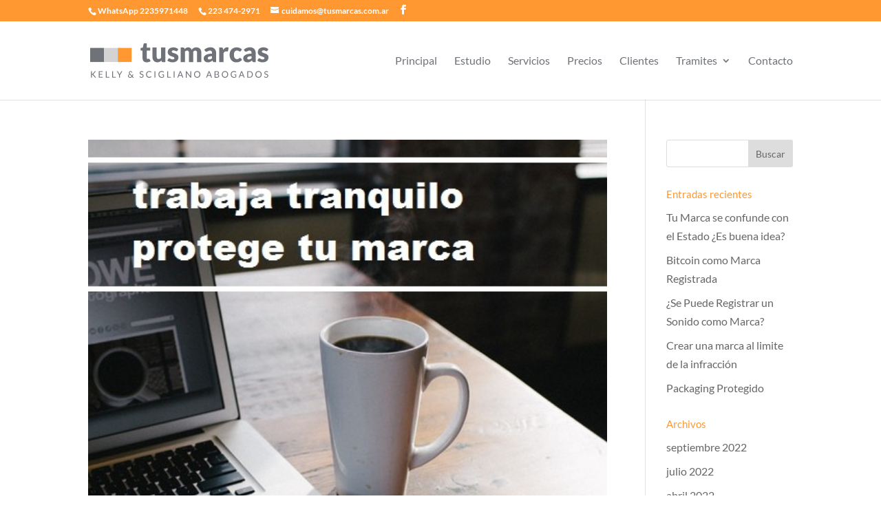

--- FILE ---
content_type: text/css
request_url: https://www.tusmarcas.com.ar/wp-content/themes/KS/style.css?ver=4.27.0
body_size: 583
content:
/*
Theme Name: Divi Child Theme
Description: A child theme to house custom coding which modifies the Divi parent theme by Elegant Themes. Includes default line numbers where the code was taken from in the parent theme.
Author:   Brad Dalton http://wpsites.net
Template: Divi
*/

@import url("../Divi/style.css");




/*header menu*/

#top-header,#main-header{
	z-index:149;
}

#et-top-navigation {
    font-weight: 400;
}


/*alineacion vertical en columnas*/

.ds-vertical-align {
 display: flex;
 flex-direction: column;
 justify-content: center;
}



/*---hr---------*/

hr {color:#D3D3D3;}


/*fomrularios*/

.wpcf7-text, .wpcf7-textarea, .wpcf7-captchar,.wpcf7-number, .wpcf7-date {
background-color: #eee !important;
border: none !important;
width: 100% !important;
-moz-border-radius: 0 !important;
-webkit-border-radius: 0 !important;
border-radius: 0 !important;
font-size: 14px;
color: #999 !important;
padding: 16px !important;
-moz-box-sizing: border-box;
-webkit-box-sizing: border-box;
box-sizing: border-box;
}

.et_pb_contact_submit {float:right;}



/* Style Footer*/

#footer-info { 
text-align: center; 
float: none;
}

#text-2 .et-pb-icon {color: #D3D3D3; font-size:14px;}
#custom_html-3 .et-pb-icon {color: #FF9831; font-size:22px; margin-left:10px;}
#custom_html-3 {float:right;}

form p:last-of-type{
	margin-bottom:1em;
}

form hr{
	margin-top:2em;
}


/*------Responsive--------*/

@media only screen and (max-width: 480px) {
	
	/*.banner-principal h2 {font-size:30px; line-height:32px;}
	.destacado-whatsapp h1 {font-size:30px; line-height:32px;}*/
	
	
}


--- FILE ---
content_type: image/svg+xml
request_url: https://www.tusmarcas.com.ar/wp-content/uploads/2018/05/tusmarcas-logo.svg
body_size: 18078
content:
<svg xmlns="http://www.w3.org/2000/svg" viewBox="0 0 232.04 43.92"><defs><style>.cls-1{fill:#6f7278;}.cls-2{fill:#d3d3d3;}.cls-3{fill:#ff9831;}</style></defs><title>tusmarcas-logo</title><g id="Capa_2" data-name="Capa 2"><g id="Capa_1-2" data-name="Capa 1"><path class="cls-1" d="M73.57,24.21a6.49,6.49,0,0,1-2.34-.38,4.74,4.74,0,0,1-1.7-1.09,4.63,4.63,0,0,1-1-1.71,6.56,6.56,0,0,1-.36-2.23V9.21H66.56a1.05,1.05,0,0,1-.74-.28,1,1,0,0,1-.3-.81V6l3-.58L69.56.86A1.11,1.11,0,0,1,70.78,0h2.89V5.42h4.51V9.21H73.67v9.21A1.71,1.71,0,0,0,74,19.48a1.06,1.06,0,0,0,.9.42,1.88,1.88,0,0,0,.51-.06,2.08,2.08,0,0,0,.36-.14,2.43,2.43,0,0,1,.28-.14.66.66,0,0,1,.32-.07.63.63,0,0,1,.4.12,1.54,1.54,0,0,1,.31.37l1.68,2.62a7.59,7.59,0,0,1-2.41,1.21A9.57,9.57,0,0,1,73.57,24.21Z"/><path class="cls-1" d="M86.55,5.38V17.15a3.22,3.22,0,0,0,.63,2.13A2.25,2.25,0,0,0,89,20a4,4,0,0,0,1.71-.38,6.38,6.38,0,0,0,1.54-1V5.38h5.55V23.93H94.38A1.31,1.31,0,0,1,93,23l-.34-1.08a8.91,8.91,0,0,1-1.11.94,7.11,7.11,0,0,1-1.22.72A7,7,0,0,1,89,24a7.15,7.15,0,0,1-1.65.17,6.52,6.52,0,0,1-2.69-.52,5.73,5.73,0,0,1-2-1.48A6.49,6.49,0,0,1,81.42,20,9.09,9.09,0,0,1,81,17.15V5.38Z"/><path class="cls-1" d="M113.45,9.44a1.57,1.57,0,0,1-.46.49,1.26,1.26,0,0,1-.62.14,2,2,0,0,1-.78-.17l-.85-.37a9.45,9.45,0,0,0-1-.36A4.38,4.38,0,0,0,108.4,9a2.77,2.77,0,0,0-1.62.4,1.31,1.31,0,0,0-.56,1.12,1.09,1.09,0,0,0,.37.85,3.22,3.22,0,0,0,1,.6,11.57,11.57,0,0,0,1.38.49c.51.16,1,.33,1.57.52a15.58,15.58,0,0,1,1.58.67,6.08,6.08,0,0,1,1.37.95,4.28,4.28,0,0,1,1,1.37,4.72,4.72,0,0,1,.36,1.93,6.23,6.23,0,0,1-.5,2.54,5.31,5.31,0,0,1-1.49,2,7.07,7.07,0,0,1-2.45,1.31,11.75,11.75,0,0,1-5.25.29,13.67,13.67,0,0,1-1.83-.49,9.79,9.79,0,0,1-1.64-.72,6.85,6.85,0,0,1-1.29-.91l1.29-2a1.91,1.91,0,0,1,.56-.57,1.58,1.58,0,0,1,.84-.2,1.74,1.74,0,0,1,.86.21l.84.47a6.85,6.85,0,0,0,1,.46,4.63,4.63,0,0,0,1.51.22,3.75,3.75,0,0,0,1.09-.14,2,2,0,0,0,.72-.36,1.45,1.45,0,0,0,.39-.52,1.37,1.37,0,0,0,.13-.59,1.23,1.23,0,0,0-.38-.92,3.42,3.42,0,0,0-1-.61,13,13,0,0,0-1.39-.49c-.52-.14-1-.31-1.58-.5a13.75,13.75,0,0,1-1.58-.69,5.6,5.6,0,0,1-1.39-1,4.86,4.86,0,0,1-1-1.51A5.62,5.62,0,0,1,101,11a5.55,5.55,0,0,1,.46-2.24,5.17,5.17,0,0,1,1.37-1.87,6.73,6.73,0,0,1,2.29-1.28,9.74,9.74,0,0,1,3.21-.47,10.4,10.4,0,0,1,1.95.18,9.7,9.7,0,0,1,1.76.5,7.81,7.81,0,0,1,1.5.76,7.73,7.73,0,0,1,1.2,1Z"/><path class="cls-1" d="M117.84,23.93V5.38h3.44a1.48,1.48,0,0,1,.86.24,1.2,1.2,0,0,1,.5.69l.3,1a10,10,0,0,1,1-.88,6.06,6.06,0,0,1,1.08-.7,6.19,6.19,0,0,1,1.25-.46,5.73,5.73,0,0,1,1.48-.17A4.41,4.41,0,0,1,130.5,6a5.41,5.41,0,0,1,1.67,2.32,5.75,5.75,0,0,1,1.13-1.47,6.28,6.28,0,0,1,1.45-1,7.11,7.11,0,0,1,1.65-.55,8.45,8.45,0,0,1,1.72-.18,7.78,7.78,0,0,1,2.83.47A5.42,5.42,0,0,1,143,7a5.76,5.76,0,0,1,1.26,2.22,9.38,9.38,0,0,1,.43,3V23.93h-5.54V12.14c0-1.92-.82-2.88-2.47-2.88a2.53,2.53,0,0,0-1.87.75,2.89,2.89,0,0,0-.74,2.13V23.93h-5.54V12.14a3.14,3.14,0,0,0-.63-2.23,2.46,2.46,0,0,0-1.84-.65,3.19,3.19,0,0,0-1.42.34,5,5,0,0,0-1.26.92V23.93Z"/><path class="cls-1" d="M161.44,23.93a2.52,2.52,0,0,1-1.19-.22,1.62,1.62,0,0,1-.67-.89l-.39-1c-.47.39-.91.74-1.34,1a8.9,8.9,0,0,1-1.33.76,6.46,6.46,0,0,1-1.47.46,9.14,9.14,0,0,1-1.73.15,7.56,7.56,0,0,1-2.3-.33,4.91,4.91,0,0,1-1.77-1,4.26,4.26,0,0,1-1.11-1.6,5.86,5.86,0,0,1-.4-2.22,4.7,4.7,0,0,1,.5-2,5.07,5.07,0,0,1,1.74-1.9,10.84,10.84,0,0,1,3.33-1.42,19.94,19.94,0,0,1,5.27-.58v-.79a3.45,3.45,0,0,0-.67-2.38,2.48,2.48,0,0,0-1.9-.73,4.81,4.81,0,0,0-1.61.22,6.86,6.86,0,0,0-1.12.48q-.5.27-1,.48a2.53,2.53,0,0,1-1.11.22,1.63,1.63,0,0,1-1-.28,2,2,0,0,1-.64-.69L148.6,8a11.27,11.27,0,0,1,3.73-2.21A13.17,13.17,0,0,1,156.72,5a8.1,8.1,0,0,1,3,.54A6.42,6.42,0,0,1,162,7.09a6.5,6.5,0,0,1,1.44,2.32,8.38,8.38,0,0,1,.5,2.93V23.93Zm-6.36-3.38a4.36,4.36,0,0,0,1.87-.38A5.67,5.67,0,0,0,158.58,19V16.42a14.54,14.54,0,0,0-2.73.21,7,7,0,0,0-1.7.54,2.12,2.12,0,0,0-.87.74,1.79,1.79,0,0,0-.24.91,1.57,1.57,0,0,0,.52,1.34A2.49,2.49,0,0,0,155.08,20.55Z"/><path class="cls-1" d="M167.92,23.93V5.38h3.29a3.16,3.16,0,0,1,.68.07,1.29,1.29,0,0,1,.47.23,1,1,0,0,1,.29.4,4.68,4.68,0,0,1,.17.61l.3,1.73a9,9,0,0,1,2.29-2.48A4.62,4.62,0,0,1,178.18,5a3.22,3.22,0,0,1,2,.6l-.72,4.08a.78.78,0,0,1-.28.53,1,1,0,0,1-.57.15,4.05,4.05,0,0,1-.72-.08,5.86,5.86,0,0,0-1-.08,3.8,3.8,0,0,0-3.43,2.32V23.93Z"/><path class="cls-1" d="M196.06,9.78a2.8,2.8,0,0,1-.48.49,1.11,1.11,0,0,1-.66.17,1.41,1.41,0,0,1-.74-.19l-.75-.44a5.39,5.39,0,0,0-1-.44,4.19,4.19,0,0,0-1.38-.2,3.87,3.87,0,0,0-1.76.38,3.3,3.3,0,0,0-1.22,1.07,4.75,4.75,0,0,0-.72,1.71,10.46,10.46,0,0,0-.23,2.28,6.94,6.94,0,0,0,1,4.1A3.3,3.3,0,0,0,191,20.14a4,4,0,0,0,1.53-.24,5.38,5.38,0,0,0,1-.54l.72-.55a1.39,1.39,0,0,1,.83-.25,1.12,1.12,0,0,1,1,.49l1.61,2a8.56,8.56,0,0,1-1.8,1.6,9.77,9.77,0,0,1-1.94,1,10.38,10.38,0,0,1-2,.48,14.51,14.51,0,0,1-2,.13,8.32,8.32,0,0,1-3.24-.64A7.93,7.93,0,0,1,184,21.7a9,9,0,0,1-1.86-3,11.26,11.26,0,0,1-.69-4.08,11.51,11.51,0,0,1,.6-3.75,8.52,8.52,0,0,1,1.77-3,8.28,8.28,0,0,1,2.9-2,10.11,10.11,0,0,1,4-.73,9.84,9.84,0,0,1,3.83.69,9.28,9.28,0,0,1,3,2Z"/><path class="cls-1" d="M212.87,23.93a2.52,2.52,0,0,1-1.19-.22,1.67,1.67,0,0,1-.67-.89l-.39-1c-.47.39-.91.74-1.34,1a8.42,8.42,0,0,1-1.33.76,6.46,6.46,0,0,1-1.47.46,9.14,9.14,0,0,1-1.73.15,7.56,7.56,0,0,1-2.3-.33,4.78,4.78,0,0,1-1.76-1,4.17,4.17,0,0,1-1.12-1.6,5.86,5.86,0,0,1-.4-2.22,4.57,4.57,0,0,1,.51-2,5,5,0,0,1,1.73-1.9,10.84,10.84,0,0,1,3.33-1.42,19.94,19.94,0,0,1,5.27-.58v-.79a3.45,3.45,0,0,0-.67-2.38,2.48,2.48,0,0,0-1.9-.73,4.81,4.81,0,0,0-1.61.22,6.86,6.86,0,0,0-1.12.48q-.5.27-1,.48a2.53,2.53,0,0,1-1.11.22,1.63,1.63,0,0,1-1-.28,2,2,0,0,1-.64-.69L200,8a11.27,11.27,0,0,1,3.73-2.21A13.17,13.17,0,0,1,208.15,5a8.1,8.1,0,0,1,3,.54,6.42,6.42,0,0,1,2.29,1.52,6.5,6.5,0,0,1,1.44,2.32,8.16,8.16,0,0,1,.5,2.93V23.93Zm-6.36-3.38a4.36,4.36,0,0,0,1.87-.38A5.67,5.67,0,0,0,210,19V16.42a14.54,14.54,0,0,0-2.73.21,7,7,0,0,0-1.7.54,2.12,2.12,0,0,0-.87.74,1.79,1.79,0,0,0-.24.91,1.57,1.57,0,0,0,.52,1.34A2.49,2.49,0,0,0,206.51,20.55Z"/><path class="cls-1" d="M230.68,9.44a1.44,1.44,0,0,1-.45.49,1.26,1.26,0,0,1-.62.14,2.08,2.08,0,0,1-.79-.17L228,9.53a8.56,8.56,0,0,0-1-.36A4.43,4.43,0,0,0,225.64,9a2.77,2.77,0,0,0-1.62.4,1.31,1.31,0,0,0-.56,1.12,1.09,1.09,0,0,0,.37.85,3.22,3.22,0,0,0,1,.6,11,11,0,0,0,1.38.49c.51.16,1,.33,1.57.52a14.52,14.52,0,0,1,1.57.67,5.93,5.93,0,0,1,1.38.95,4.28,4.28,0,0,1,1,1.37A4.72,4.72,0,0,1,232,17.9a6.23,6.23,0,0,1-.5,2.54,5.31,5.31,0,0,1-1.49,2,7.07,7.07,0,0,1-2.45,1.31,11.75,11.75,0,0,1-5.25.29,13.67,13.67,0,0,1-1.83-.49,9.79,9.79,0,0,1-1.64-.72,6.85,6.85,0,0,1-1.29-.91l1.29-2a1.91,1.91,0,0,1,.56-.57,1.58,1.58,0,0,1,.84-.2,1.74,1.74,0,0,1,.86.21l.84.47a6.85,6.85,0,0,0,1,.46,4.59,4.59,0,0,0,1.51.22,3.75,3.75,0,0,0,1.09-.14,2,2,0,0,0,.72-.36,1.45,1.45,0,0,0,.39-.52,1.53,1.53,0,0,0,.13-.59,1.23,1.23,0,0,0-.38-.92,3.42,3.42,0,0,0-1-.61,13,13,0,0,0-1.39-.49c-.52-.14-1-.31-1.58-.5a13.75,13.75,0,0,1-1.58-.69,5.6,5.6,0,0,1-1.39-1,4.86,4.86,0,0,1-1-1.51A5.62,5.62,0,0,1,218.2,11a5.55,5.55,0,0,1,.46-2.24A5.17,5.17,0,0,1,220,6.85a6.68,6.68,0,0,1,2.28-1.28,9.84,9.84,0,0,1,3.22-.47,10.22,10.22,0,0,1,1.94.18,9.58,9.58,0,0,1,1.77.5,8.11,8.11,0,0,1,1.5.76,7.73,7.73,0,0,1,1.2,1Z"/><path class="cls-1" d="M2.24,39.16h.43A.88.88,0,0,0,3,39.1a.61.61,0,0,0,.24-.19L6,35.78a.88.88,0,0,1,.25-.2.67.67,0,0,1,.3-.06h1L4.37,39.09l-.23.23a.91.91,0,0,1-.23.15.75.75,0,0,1,.29.16,1.57,1.57,0,0,1,.25.26l3.31,3.93h-1a.5.5,0,0,1-.18,0,.4.4,0,0,1-.13,0,.39.39,0,0,1-.1-.08l-.1-.1L3.4,40.29l-.11-.12a.6.6,0,0,0-.13-.09L3,40H2.24v3.8H1.13v-8.3H2.24Z"/><path class="cls-1" d="M16.34,35.52v.91h-4v2.76h3.23v.88H12.35v2.84h4v.91H11.22v-8.3Z"/><path class="cls-1" d="M21.4,42.88H25v.94H20.28v-8.3H21.4Z"/><path class="cls-1" d="M29.68,42.88h3.6v.94H28.56v-8.3h1.12Z"/><path class="cls-1" d="M38.81,40.52v3.3H37.69v-3.3l-3-5h1a.36.36,0,0,1,.24.07.58.58,0,0,1,.15.19L37.92,39a3.44,3.44,0,0,1,.19.39c.06.12.1.24.15.35,0-.12.08-.24.13-.36a3.56,3.56,0,0,1,.2-.38l1.89-3.22a.79.79,0,0,1,.14-.18.32.32,0,0,1,.24-.08h1Z"/><path class="cls-1" d="M52.59,35.42a2.28,2.28,0,0,1,.84.15,2.34,2.34,0,0,1,.65.39,1.92,1.92,0,0,1,.62,1.24l-.65.12h0a.23.23,0,0,1-.14,0,.24.24,0,0,1-.1-.15,1.58,1.58,0,0,0-.13-.31,1.09,1.09,0,0,0-.23-.29,1.2,1.2,0,0,0-.34-.23,1.36,1.36,0,0,0-.47-.08,1.42,1.42,0,0,0-.52.09,1.2,1.2,0,0,0-.4.26,1.14,1.14,0,0,0-.25.39,1.28,1.28,0,0,0-.09.48,1.23,1.23,0,0,0,.05.39,1.86,1.86,0,0,0,.14.37,2.94,2.94,0,0,0,.26.39,2.89,2.89,0,0,0,.38.42l2.38,2.43a4.17,4.17,0,0,0,.36-.81,5.23,5.23,0,0,0,.17-.86.29.29,0,0,1,.07-.17.22.22,0,0,1,.16-.07h.64a4.78,4.78,0,0,1-.21,1.31,4.53,4.53,0,0,1-.59,1.21l1.74,1.76h-1a.7.7,0,0,1-.27,0,.64.64,0,0,1-.23-.17l-.84-.84a4.29,4.29,0,0,1-1.25.84,4,4,0,0,1-1.56.31,2.81,2.81,0,0,1-.91-.16,2.53,2.53,0,0,1-.8-.46,2.33,2.33,0,0,1-.56-.72,2.07,2.07,0,0,1-.22-1,2.19,2.19,0,0,1,.14-.77,2.59,2.59,0,0,1,.37-.67,3,3,0,0,1,.57-.55,4.34,4.34,0,0,1,.73-.42,3.39,3.39,0,0,1-.52-.87,2.36,2.36,0,0,1-.17-.87,2.15,2.15,0,0,1,.15-.8A1.91,1.91,0,0,1,51,36a2,2,0,0,1,.7-.44A2.75,2.75,0,0,1,52.59,35.42Zm-2.3,6.11a1.53,1.53,0,0,0,.14.66,1.44,1.44,0,0,0,.36.48,1.36,1.36,0,0,0,.52.3,1.7,1.7,0,0,0,.59.1,2.78,2.78,0,0,0,1.17-.23,3.37,3.37,0,0,0,.91-.63l-2.46-2.48a2.5,2.5,0,0,0-.92.79A1.74,1.74,0,0,0,50.29,41.53Z"/><path class="cls-1" d="M69.05,36.81a.29.29,0,0,1-.11.13.21.21,0,0,1-.15.05.48.48,0,0,1-.23-.1,2.08,2.08,0,0,0-.33-.22,2.72,2.72,0,0,0-.48-.22,2.2,2.2,0,0,0-.68-.09,1.91,1.91,0,0,0-.66.1,1.36,1.36,0,0,0-.49.27,1.06,1.06,0,0,0-.29.41,1.25,1.25,0,0,0-.1.51,1,1,0,0,0,.17.58,1.57,1.57,0,0,0,.45.39,4.24,4.24,0,0,0,.64.28l.73.24c.25.09.49.18.73.29a2.77,2.77,0,0,1,.64.4,1.89,1.89,0,0,1,.45.6,1.93,1.93,0,0,1,.17.87,2.88,2.88,0,0,1-.18,1,2.63,2.63,0,0,1-.54.84,2.53,2.53,0,0,1-.88.55,3.14,3.14,0,0,1-1.18.21,3.51,3.51,0,0,1-1.47-.3,3.38,3.38,0,0,1-1.13-.79l.32-.53a.57.57,0,0,1,.11-.11.28.28,0,0,1,.15,0,.44.44,0,0,1,.28.13l.39.28a3,3,0,0,0,.57.29,2.15,2.15,0,0,0,.81.13,2.27,2.27,0,0,0,.72-.11,1.55,1.55,0,0,0,.53-.31,1.37,1.37,0,0,0,.33-.48,1.52,1.52,0,0,0,.12-.62,1,1,0,0,0-.17-.61,1.61,1.61,0,0,0-.45-.41,2.86,2.86,0,0,0-.64-.27l-.73-.23c-.25-.08-.49-.18-.73-.28a2.08,2.08,0,0,1-.63-.41,1.68,1.68,0,0,1-.45-.62,2.41,2.41,0,0,1,0-1.78,2.34,2.34,0,0,1,.49-.73,2.54,2.54,0,0,1,.81-.51,3,3,0,0,1,1.09-.19,3.64,3.64,0,0,1,1.27.22,3,3,0,0,1,1,.64Z"/><path class="cls-1" d="M79.12,42.11a.23.23,0,0,1,.17.07l.44.48a3.53,3.53,0,0,1-1.24.92,4.23,4.23,0,0,1-1.75.34,4.05,4.05,0,0,1-1.63-.32,3.45,3.45,0,0,1-1.25-.86,4,4,0,0,1-.8-1.35,5,5,0,0,1-.28-1.72,4.78,4.78,0,0,1,.3-1.72,4,4,0,0,1,.86-1.35,3.85,3.85,0,0,1,1.31-.87,4.67,4.67,0,0,1,1.7-.31,4,4,0,0,1,1.58.29,3.88,3.88,0,0,1,1.18.77l-.37.51a.28.28,0,0,1-.09.1.27.27,0,0,1-.15,0,.29.29,0,0,1-.16-.06l-.2-.13-.27-.18a2.56,2.56,0,0,0-.37-.17,3,3,0,0,0-.5-.14,3.28,3.28,0,0,0-.66-.05,3,3,0,0,0-1.22.23,2.73,2.73,0,0,0-1,.65,2.87,2.87,0,0,0-.62,1,3.88,3.88,0,0,0-.23,1.36,4,4,0,0,0,.23,1.39,3.09,3.09,0,0,0,.61,1,2.55,2.55,0,0,0,.91.64,3,3,0,0,0,1.14.22,4.43,4.43,0,0,0,.66-.05,3,3,0,0,0,.55-.13,2.08,2.08,0,0,0,.47-.24,4,4,0,0,0,.44-.34A.31.31,0,0,1,79.12,42.11Z"/><path class="cls-1" d="M84.86,43.82H83.73v-8.3h1.13Z"/><path class="cls-1" d="M93.11,43a5.66,5.66,0,0,0,.61,0,3.89,3.89,0,0,0,.53-.09,4.29,4.29,0,0,0,.47-.16,3.49,3.49,0,0,0,.44-.2V40.69H93.88a.23.23,0,0,1-.18-.07.21.21,0,0,1-.07-.15v-.64h2.55V43a3.86,3.86,0,0,1-.65.39,4.14,4.14,0,0,1-.72.28,5.07,5.07,0,0,1-.83.17,7,7,0,0,1-1,.06,4.24,4.24,0,0,1-1.66-.32,3.74,3.74,0,0,1-1.3-.86,4,4,0,0,1-.85-1.35,4.74,4.74,0,0,1-.3-1.72,4.8,4.8,0,0,1,.29-1.73,3.81,3.81,0,0,1,.86-1.34,3.62,3.62,0,0,1,1.34-.87,4.66,4.66,0,0,1,1.75-.31,6.5,6.5,0,0,1,.92.07,4.81,4.81,0,0,1,.79.21,3.79,3.79,0,0,1,.67.33,4.81,4.81,0,0,1,.57.44l-.32.51a.29.29,0,0,1-.25.16.37.37,0,0,1-.21-.07L95,36.88a3.54,3.54,0,0,0-.44-.23,3.45,3.45,0,0,0-.61-.18,4,4,0,0,0-.83-.07,3.23,3.23,0,0,0-1.27.23,2.72,2.72,0,0,0-1,.65,2.93,2.93,0,0,0-.61,1,3.92,3.92,0,0,0-.22,1.36,4.09,4.09,0,0,0,.23,1.41,2.79,2.79,0,0,0,.63,1,2.66,2.66,0,0,0,1,.66A3.24,3.24,0,0,0,93.11,43Z"/><path class="cls-1" d="M101.36,42.88H105v.94h-4.72v-8.3h1.13Z"/><path class="cls-1" d="M109.84,43.82h-1.12v-8.3h1.12Z"/><path class="cls-1" d="M121.22,43.82h-.87a.36.36,0,0,1-.24-.07.52.52,0,0,1-.14-.19l-.78-2h-3.72l-.78,2a.4.4,0,0,1-.14.18.35.35,0,0,1-.24.08h-.87l3.32-8.3h1.14Zm-5.44-3.08h3.1l-1.3-3.38a5.55,5.55,0,0,1-.25-.78c0,.15-.09.3-.13.43a3.5,3.5,0,0,1-.12.35Z"/><path class="cls-1" d="M125.39,35.55a.61.61,0,0,1,.17.16L130.37,42c0-.1,0-.2,0-.3a2.44,2.44,0,0,1,0-.27V35.52h1v8.3h-.57a.53.53,0,0,1-.23,0,.62.62,0,0,1-.17-.16l-4.81-6.26c0,.1,0,.2,0,.29s0,.18,0,.25v5.92h-1v-8.3h.58A.61.61,0,0,1,125.39,35.55Z"/><path class="cls-1" d="M143.39,39.67a4.73,4.73,0,0,1-.3,1.71,3.88,3.88,0,0,1-.83,1.35,3.81,3.81,0,0,1-1.3.87,4.65,4.65,0,0,1-3.34,0,3.86,3.86,0,0,1-1.29-.87,4.05,4.05,0,0,1-.84-1.35,5.19,5.19,0,0,1,0-3.42,4.05,4.05,0,0,1,.84-1.35,3.72,3.72,0,0,1,1.29-.87,4.52,4.52,0,0,1,3.34,0,3.67,3.67,0,0,1,1.3.87,3.88,3.88,0,0,1,.83,1.35A4.73,4.73,0,0,1,143.39,39.67Zm-1.15,0A4.15,4.15,0,0,0,142,38.3a3,3,0,0,0-.59-1,2.65,2.65,0,0,0-.93-.65,3.47,3.47,0,0,0-2.43,0,2.65,2.65,0,0,0-.93.65,2.83,2.83,0,0,0-.6,1,4.79,4.79,0,0,0,0,2.74,2.83,2.83,0,0,0,.6,1,2.62,2.62,0,0,0,.93.64,3.32,3.32,0,0,0,2.43,0,2.62,2.62,0,0,0,.93-.64,3,3,0,0,0,.59-1A4.15,4.15,0,0,0,142.24,39.67Z"/><path class="cls-1" d="M158.64,43.82h-.87a.39.39,0,0,1-.25-.07.52.52,0,0,1-.14-.19l-.77-2h-3.73l-.78,2a.34.34,0,0,1-.14.18.32.32,0,0,1-.24.08h-.87l3.32-8.3h1.14Zm-5.45-3.08h3.1L155,37.36a5.55,5.55,0,0,1-.25-.78c0,.15-.08.3-.12.43s-.09.25-.12.35Z"/><path class="cls-1" d="M162,43.82v-8.3h2.65a5.1,5.1,0,0,1,1.32.15,2.65,2.65,0,0,1,.91.42,1.78,1.78,0,0,1,.53.69,2.33,2.33,0,0,1,.17.9,1.66,1.66,0,0,1-.1.59,1.62,1.62,0,0,1-.29.53,2.27,2.27,0,0,1-.48.44,3.13,3.13,0,0,1-.69.31,2.49,2.49,0,0,1,1.37.66,1.7,1.7,0,0,1,.47,1.25,2.32,2.32,0,0,1-.2,1,2.05,2.05,0,0,1-.56.75,2.59,2.59,0,0,1-.92.48,3.91,3.91,0,0,1-1.24.17Zm1.13-4.58h1.48a2.93,2.93,0,0,0,.83-.11,1.53,1.53,0,0,0,.57-.29,1.08,1.08,0,0,0,.34-.45,1.48,1.48,0,0,0,.11-.57,1.3,1.3,0,0,0-.44-1.08,2.28,2.28,0,0,0-1.37-.34h-1.52Zm0,.8v2.89h1.79a2.83,2.83,0,0,0,.83-.11,1.56,1.56,0,0,0,.57-.31,1.15,1.15,0,0,0,.33-.48,1.64,1.64,0,0,0,.1-.6,1.26,1.26,0,0,0-.45-1,2.16,2.16,0,0,0-1.38-.37Z"/><path class="cls-1" d="M179.54,39.67a4.73,4.73,0,0,1-.3,1.71,3.88,3.88,0,0,1-.83,1.35,3.81,3.81,0,0,1-1.3.87,4.65,4.65,0,0,1-3.34,0,3.86,3.86,0,0,1-1.29-.87,4.05,4.05,0,0,1-.84-1.35,5.19,5.19,0,0,1,0-3.42,4.05,4.05,0,0,1,.84-1.35,3.72,3.72,0,0,1,1.29-.87,4.52,4.52,0,0,1,3.34,0,3.67,3.67,0,0,1,1.3.87,3.88,3.88,0,0,1,.83,1.35A4.73,4.73,0,0,1,179.54,39.67Zm-1.15,0a4.15,4.15,0,0,0-.21-1.37,3,3,0,0,0-.59-1,2.65,2.65,0,0,0-.93-.65,3.19,3.19,0,0,0-1.22-.22,3.14,3.14,0,0,0-1.21.22,2.65,2.65,0,0,0-.93.65,2.83,2.83,0,0,0-.6,1,4.79,4.79,0,0,0,0,2.74,2.83,2.83,0,0,0,.6,1,2.62,2.62,0,0,0,.93.64,3.14,3.14,0,0,0,1.21.23,3.19,3.19,0,0,0,1.22-.23,2.62,2.62,0,0,0,.93-.64,3,3,0,0,0,.59-1A4.15,4.15,0,0,0,178.39,39.67Z"/><path class="cls-1" d="M187.1,43a6,6,0,0,0,.62,0,4.51,4.51,0,0,0,.53-.09l.47-.16c.14-.06.29-.12.44-.2V40.69h-1.29a.24.24,0,0,1-.18-.07.2.2,0,0,1-.06-.15v-.64h2.55V43a4.4,4.4,0,0,1-.66.39,3.85,3.85,0,0,1-.72.28,5.07,5.07,0,0,1-.83.17,7,7,0,0,1-.95.06,4.24,4.24,0,0,1-1.66-.32,3.74,3.74,0,0,1-1.3-.86,4,4,0,0,1-.85-1.35,4.74,4.74,0,0,1-.3-1.72,4.8,4.8,0,0,1,.3-1.73,3.66,3.66,0,0,1,.85-1.34,3.62,3.62,0,0,1,1.34-.87,4.68,4.68,0,0,1,1.76-.31,6.47,6.47,0,0,1,.91.07,4.56,4.56,0,0,1,.79.21,3.79,3.79,0,0,1,.67.33,4.81,4.81,0,0,1,.57.44l-.32.51a.28.28,0,0,1-.25.16.4.4,0,0,1-.21-.07l-.32-.19a3.54,3.54,0,0,0-.44-.23,3.45,3.45,0,0,0-.61-.18,4,4,0,0,0-.83-.07,3.23,3.23,0,0,0-1.27.23,2.72,2.72,0,0,0-1,.65,2.93,2.93,0,0,0-.61,1,4.17,4.17,0,0,0-.22,1.36,4.09,4.09,0,0,0,.23,1.41,2.93,2.93,0,0,0,.63,1,2.66,2.66,0,0,0,1,.66A3.24,3.24,0,0,0,187.1,43Z"/><path class="cls-1" d="M201.06,43.82h-.87a.41.41,0,0,1-.25-.07.5.5,0,0,1-.13-.19l-.78-2H195.3l-.78,2a.34.34,0,0,1-.14.18.32.32,0,0,1-.24.08h-.87l3.32-8.3h1.15Zm-5.45-3.08h3.11l-1.31-3.38a7.28,7.28,0,0,1-.25-.78c0,.15-.08.3-.12.43a3.5,3.5,0,0,1-.12.35Z"/><path class="cls-1" d="M211.63,39.67a4.63,4.63,0,0,1-.3,1.7,3.91,3.91,0,0,1-.83,1.31,3.83,3.83,0,0,1-1.3.84,4.47,4.47,0,0,1-1.67.3h-3.1v-8.3h3.1a4.47,4.47,0,0,1,1.67.29,3.71,3.71,0,0,1,1.3.85,4,4,0,0,1,.83,1.31A4.63,4.63,0,0,1,211.63,39.67Zm-1.16,0a4.19,4.19,0,0,0-.21-1.37,2.85,2.85,0,0,0-.59-1,2.33,2.33,0,0,0-.93-.63,3.11,3.11,0,0,0-1.21-.22h-2v6.48h2a3.11,3.11,0,0,0,1.21-.22,2.55,2.55,0,0,0,.93-.63,2.85,2.85,0,0,0,.59-1A4.15,4.15,0,0,0,210.47,39.67Z"/><path class="cls-1" d="M223.19,39.67a4.73,4.73,0,0,1-.3,1.71,3.88,3.88,0,0,1-.83,1.35,3.81,3.81,0,0,1-1.3.87,4.65,4.65,0,0,1-3.34,0,3.86,3.86,0,0,1-1.29-.87,4.05,4.05,0,0,1-.84-1.35,5.19,5.19,0,0,1,0-3.42,4.05,4.05,0,0,1,.84-1.35,3.72,3.72,0,0,1,1.29-.87,4.52,4.52,0,0,1,3.34,0,3.67,3.67,0,0,1,1.3.87,3.88,3.88,0,0,1,.83,1.35A4.73,4.73,0,0,1,223.19,39.67Zm-1.15,0a4.15,4.15,0,0,0-.21-1.37,3,3,0,0,0-.59-1,2.65,2.65,0,0,0-.93-.65,3.47,3.47,0,0,0-2.43,0,2.65,2.65,0,0,0-.93.65,2.68,2.68,0,0,0-.59,1,4.57,4.57,0,0,0,0,2.74,2.68,2.68,0,0,0,.59,1,2.62,2.62,0,0,0,.93.64,3.32,3.32,0,0,0,2.43,0,2.62,2.62,0,0,0,.93-.64,3,3,0,0,0,.59-1A4.15,4.15,0,0,0,222,39.67Z"/><path class="cls-1" d="M231.3,36.81a.29.29,0,0,1-.11.13A.25.25,0,0,1,231,37a.45.45,0,0,1-.23-.1l-.33-.22a2.72,2.72,0,0,0-.48-.22,2.29,2.29,0,0,0-.68-.09,2,2,0,0,0-.67.1,1.4,1.4,0,0,0-.48.27,1.21,1.21,0,0,0-.3.41,1.44,1.44,0,0,0-.09.51.93.93,0,0,0,.17.58,1.44,1.44,0,0,0,.45.39,4.24,4.24,0,0,0,.64.28l.73.24c.25.09.49.18.73.29a2.77,2.77,0,0,1,.64.4,2.25,2.25,0,0,1,.45.6,2.08,2.08,0,0,1,.17.87,2.68,2.68,0,0,1-.19,1,2.33,2.33,0,0,1-.54.84,2.58,2.58,0,0,1-.87.55,3.14,3.14,0,0,1-1.18.21,3.51,3.51,0,0,1-1.47-.3,3.43,3.43,0,0,1-1.14-.79l.33-.53a.57.57,0,0,1,.11-.11.24.24,0,0,1,.15,0,.46.46,0,0,1,.28.13,4.07,4.07,0,0,0,.39.28,2.52,2.52,0,0,0,.57.29A2.15,2.15,0,0,0,229,43a2.2,2.2,0,0,0,.71-.11,1.46,1.46,0,0,0,.53-.31,1.27,1.27,0,0,0,.34-.48,1.71,1.71,0,0,0,.11-.62,1,1,0,0,0-.17-.61,1.38,1.38,0,0,0-.45-.41,2.6,2.6,0,0,0-.63-.27l-.73-.23c-.25-.08-.49-.18-.73-.28a2.26,2.26,0,0,1-.64-.41,2,2,0,0,1-.45-.62,2.41,2.41,0,0,1,0-1.78,2.38,2.38,0,0,1,.5-.73,2.5,2.5,0,0,1,.8-.51,3.13,3.13,0,0,1,1.1-.19,3.68,3.68,0,0,1,1.27.22,2.91,2.91,0,0,1,1,.64Z"/><rect class="cls-1" y="5.82" width="17.98" height="17.98"/><rect class="cls-2" x="17.98" y="5.82" width="17.98" height="17.98"/><rect class="cls-3" x="35.96" y="5.82" width="17.98" height="17.98"/></g></g></svg>

--- FILE ---
content_type: image/svg+xml
request_url: https://www.tusmarcas.com.ar/wp-content/uploads/2018/05/tusmarcas-logo-pie.svg
body_size: 17834
content:
<svg xmlns="http://www.w3.org/2000/svg" viewBox="0 0 211.26 39.98"><defs><style>.cls-1{fill:#d3d3d3;}.cls-2{fill:#6f7278;}.cls-3{fill:#ff9831;}</style></defs><title>tusmarcas-logo-pie</title><g id="Capa_2" data-name="Capa 2"><g id="Capa_1-2" data-name="Capa 1"><path class="cls-1" d="M67,22.05a6.06,6.06,0,0,1-2.13-.35,4.19,4.19,0,0,1-2.5-2.55,6.24,6.24,0,0,1-.32-2V8.39H60.6a1,1,0,0,1-.67-.26.93.93,0,0,1-.28-.74v-2l2.69-.52,1-4.12A1,1,0,0,1,64.44,0h2.64V4.93h4.1V8.39h-4.1v8.38a1.59,1.59,0,0,0,.28,1,1,1,0,0,0,.82.38,1.58,1.58,0,0,0,.47-.06,1.34,1.34,0,0,0,.32-.13l.26-.13a.84.84,0,0,1,.29-.05.57.57,0,0,1,.36.1,1.28,1.28,0,0,1,.29.34l1.53,2.39a6.79,6.79,0,0,1-2.2,1.1A8.83,8.83,0,0,1,67,22.05Z"/><path class="cls-1" d="M78.8,4.9V15.61a2.93,2.93,0,0,0,.57,1.94,2.05,2.05,0,0,0,1.68.69,3.56,3.56,0,0,0,1.55-.35,5.52,5.52,0,0,0,1.41-1V4.9h5V21.79H85.93a1.2,1.2,0,0,1-1.24-.85l-.31-1a9,9,0,0,1-1,.86A6.2,6.2,0,0,1,81,21.89a7,7,0,0,1-1.5.16A5.92,5.92,0,0,1,77,21.57a5,5,0,0,1-1.8-1.35,5.77,5.77,0,0,1-1.1-2,8.42,8.42,0,0,1-.38-2.58V4.9Z"/><path class="cls-1" d="M103.29,8.6a1.37,1.37,0,0,1-.42.44,1.16,1.16,0,0,1-.56.13,1.71,1.71,0,0,1-.72-.16l-.77-.33c-.28-.12-.59-.23-.94-.34a4.25,4.25,0,0,0-1.19-.15,2.46,2.46,0,0,0-1.47.37,1.17,1.17,0,0,0-.51,1,1,1,0,0,0,.33.79,3.23,3.23,0,0,0,.89.54,11.92,11.92,0,0,0,1.25.45c.47.14.95.3,1.44.47a13.64,13.64,0,0,1,1.43.61,5.78,5.78,0,0,1,1.25.86,3.9,3.9,0,0,1,.89,1.25,4.25,4.25,0,0,1,.33,1.76,5.84,5.84,0,0,1-.45,2.31,5,5,0,0,1-1.36,1.82,6.51,6.51,0,0,1-2.23,1.19,10.18,10.18,0,0,1-3.06.43,9.12,9.12,0,0,1-1.72-.17A11.37,11.37,0,0,1,94,21.44a8.4,8.4,0,0,1-1.49-.66A6,6,0,0,1,91.37,20l1.17-1.85a1.78,1.78,0,0,1,.5-.52,1.46,1.46,0,0,1,.77-.18,1.59,1.59,0,0,1,.79.19l.76.42a5.62,5.62,0,0,0,1,.43,4.11,4.11,0,0,0,1.37.19,3.55,3.55,0,0,0,1-.12,1.73,1.73,0,0,0,.65-.33,1.38,1.38,0,0,0,.36-.48,1.4,1.4,0,0,0,.11-.53,1.07,1.07,0,0,0-.34-.83,2.82,2.82,0,0,0-.9-.56,9.68,9.68,0,0,0-1.26-.44c-.47-.14-1-.29-1.44-.47a10.14,10.14,0,0,1-1.44-.63,5,5,0,0,1-1.26-.92,4.46,4.46,0,0,1-.9-1.38,5.23,5.23,0,0,1-.34-2,5,5,0,0,1,.42-2,4.58,4.58,0,0,1,1.24-1.7,6.19,6.19,0,0,1,2.09-1.17,9.18,9.18,0,0,1,2.93-.43,10.19,10.19,0,0,1,1.76.16,8.85,8.85,0,0,1,1.61.46,8.24,8.24,0,0,1,1.36.69,7,7,0,0,1,1.1.87Z"/><path class="cls-1" d="M107.29,21.79V4.9h3.13a1.43,1.43,0,0,1,.79.21,1.11,1.11,0,0,1,.44.64l.28.91a11.1,11.1,0,0,1,.88-.81,5.56,5.56,0,0,1,1-.63,5.72,5.72,0,0,1,1.14-.43,5.55,5.55,0,0,1,1.34-.15,3.94,3.94,0,0,1,2.53.79,4.94,4.94,0,0,1,1.52,2.11,5,5,0,0,1,1-1.34,5.28,5.28,0,0,1,1.32-.89,6.4,6.4,0,0,1,1.49-.51,8.45,8.45,0,0,1,1.57-.16,7.34,7.34,0,0,1,2.58.43,5,5,0,0,1,1.88,1.26,5.42,5.42,0,0,1,1.14,2,8.5,8.5,0,0,1,.4,2.72V21.79h-5V11.06c0-1.75-.75-2.63-2.25-2.63a2.31,2.31,0,0,0-1.7.68,2.64,2.64,0,0,0-.68,2V21.79h-5V11.06a2.89,2.89,0,0,0-.57-2,2.24,2.24,0,0,0-1.68-.59,2.85,2.85,0,0,0-1.29.31,5,5,0,0,0-1.15.83V21.79Z"/><path class="cls-1" d="M147,21.79a2.39,2.39,0,0,1-1.08-.2,1.5,1.5,0,0,1-.61-.81l-.36-.93a14.91,14.91,0,0,1-1.22.94,7.68,7.68,0,0,1-1.21.69,6.36,6.36,0,0,1-1.34.43,8.33,8.33,0,0,1-1.57.14,6.62,6.62,0,0,1-2.1-.31,4.23,4.23,0,0,1-1.6-.89,3.93,3.93,0,0,1-1-1.46,5.24,5.24,0,0,1-.36-2,4.17,4.17,0,0,1,.46-1.84,4.56,4.56,0,0,1,1.58-1.73,10,10,0,0,1,3-1.29,18.4,18.4,0,0,1,4.8-.53v-.72a3.12,3.12,0,0,0-.61-2.16A2.27,2.27,0,0,0,142,8.43a4.59,4.59,0,0,0-1.46.2,6.94,6.94,0,0,0-1,.44c-.3.16-.59.31-.87.44a2.4,2.4,0,0,1-1,.19,1.53,1.53,0,0,1-.89-.25,1.87,1.87,0,0,1-.57-.62l-.92-1.58a10,10,0,0,1,3.4-2,11.62,11.62,0,0,1,4-.66,7.34,7.34,0,0,1,2.76.49,5.81,5.81,0,0,1,2.08,1.39,6,6,0,0,1,1.31,2.1,7.72,7.72,0,0,1,.46,2.67V21.79Zm-5.79-3.08a4.14,4.14,0,0,0,1.71-.34,5.25,5.25,0,0,0,1.48-1.11V15a13.12,13.12,0,0,0-2.49.19,6.27,6.27,0,0,0-1.55.5,1.86,1.86,0,0,0-.79.67,1.68,1.68,0,0,0-.22.82,1.43,1.43,0,0,0,.47,1.22A2.28,2.28,0,0,0,141.19,18.71Z"/><path class="cls-1" d="M152.88,21.79V4.9h3a2.28,2.28,0,0,1,.63.07,1,1,0,0,1,.42.2.72.72,0,0,1,.26.37,2.81,2.81,0,0,1,.16.55l.28,1.58a8,8,0,0,1,2.08-2.26,4.18,4.18,0,0,1,2.52-.83,2.92,2.92,0,0,1,1.86.55l-.65,3.71a.7.7,0,0,1-.26.48.91.91,0,0,1-.52.14,3.28,3.28,0,0,1-.65-.07,5,5,0,0,0-.95-.08,3.47,3.47,0,0,0-3.12,2.12V21.79Z"/><path class="cls-1" d="M178.5,8.91a3,3,0,0,1-.43.44,1,1,0,0,1-.61.16,1.27,1.27,0,0,1-.67-.18l-.68-.4a4.82,4.82,0,0,0-.88-.4A3.71,3.71,0,0,0,174,8.35a3.6,3.6,0,0,0-1.6.34,2.94,2.94,0,0,0-1.12,1,4.45,4.45,0,0,0-.65,1.56,9.29,9.29,0,0,0-.21,2.07,6.36,6.36,0,0,0,.93,3.73,3,3,0,0,0,2.58,1.3,3.6,3.6,0,0,0,1.4-.22,4.41,4.41,0,0,0,.87-.48l.66-.5a1.22,1.22,0,0,1,.75-.23,1,1,0,0,1,.91.44L180,19.15a8,8,0,0,1-3.41,2.33,8.47,8.47,0,0,1-1.82.44,13.54,13.54,0,0,1-1.77.13,7.67,7.67,0,0,1-3-.59,7.33,7.33,0,0,1-2.47-1.7A8.08,8.08,0,0,1,165.85,17a10.2,10.2,0,0,1-.63-3.71,10.55,10.55,0,0,1,.54-3.41,7.88,7.88,0,0,1,1.62-2.75A7.4,7.4,0,0,1,170,5.31a9.16,9.16,0,0,1,3.64-.67,8.77,8.77,0,0,1,3.49.64,8.29,8.29,0,0,1,2.7,1.85Z"/><path class="cls-1" d="M193.81,21.79a2.33,2.33,0,0,1-1.08-.2,1.45,1.45,0,0,1-.61-.81l-.36-.93c-.43.36-.83.67-1.22.94a7.77,7.77,0,0,1-1.22.69,6.27,6.27,0,0,1-1.33.43,8.41,8.41,0,0,1-1.57.14,6.62,6.62,0,0,1-2.1-.31,4.27,4.27,0,0,1-1.61-.89,3.79,3.79,0,0,1-1-1.46,5.24,5.24,0,0,1-.36-2,4.29,4.29,0,0,1,.45-1.84,4.64,4.64,0,0,1,1.58-1.73,10,10,0,0,1,3-1.29,18.4,18.4,0,0,1,4.8-.53v-.72a3.12,3.12,0,0,0-.61-2.16,2.23,2.23,0,0,0-1.73-.67,4.61,4.61,0,0,0-1.47.2,6.8,6.8,0,0,0-1,.44c-.3.16-.59.31-.87.44a2.43,2.43,0,0,1-1,.19,1.51,1.51,0,0,1-.89-.25,1.91,1.91,0,0,1-.58-.62l-.91-1.58a10,10,0,0,1,3.39-2,11.7,11.7,0,0,1,4-.66,7.34,7.34,0,0,1,2.76.49,5.72,5.72,0,0,1,2.08,1.39,6.14,6.14,0,0,1,1.32,2.1,7.71,7.71,0,0,1,.45,2.67V21.79ZM188,18.71a4.14,4.14,0,0,0,1.71-.34,5.11,5.11,0,0,0,1.48-1.11V15a13.2,13.2,0,0,0-2.49.19,6.17,6.17,0,0,0-1.54.5,1.8,1.8,0,0,0-.79.67,1.58,1.58,0,0,0-.22.82,1.4,1.4,0,0,0,.47,1.22A2.25,2.25,0,0,0,188,18.71Z"/><path class="cls-1" d="M210,8.6a1.37,1.37,0,0,1-.42.44,1.16,1.16,0,0,1-.56.13,1.71,1.71,0,0,1-.72-.16l-.77-.33c-.28-.12-.59-.23-.94-.34a4.3,4.3,0,0,0-1.19-.15,2.46,2.46,0,0,0-1.47.37,1.17,1.17,0,0,0-.51,1,1,1,0,0,0,.33.79,3.23,3.23,0,0,0,.89.54,11.92,11.92,0,0,0,1.25.45c.47.14,1,.3,1.43.47a12.94,12.94,0,0,1,1.44.61,5.78,5.78,0,0,1,1.25.86,3.9,3.9,0,0,1,.89,1.25,4.25,4.25,0,0,1,.33,1.76,5.84,5.84,0,0,1-.45,2.31,5,5,0,0,1-1.36,1.82,6.51,6.51,0,0,1-2.23,1.19,10.18,10.18,0,0,1-3.06.43,9.12,9.12,0,0,1-1.72-.17,11.37,11.37,0,0,1-1.67-.44,8.4,8.4,0,0,1-1.49-.66,6,6,0,0,1-1.17-.82l1.17-1.85a1.78,1.78,0,0,1,.5-.52,1.46,1.46,0,0,1,.77-.18,1.59,1.59,0,0,1,.79.19l.76.42a5.62,5.62,0,0,0,1,.43,4.11,4.11,0,0,0,1.37.19,3.55,3.55,0,0,0,1-.12,1.73,1.73,0,0,0,.65-.33,1.38,1.38,0,0,0,.36-.48,1.4,1.4,0,0,0,.11-.53,1.07,1.07,0,0,0-.34-.83,2.82,2.82,0,0,0-.9-.56,9.68,9.68,0,0,0-1.26-.44c-.47-.14-.95-.29-1.44-.47a10.14,10.14,0,0,1-1.44-.63,5,5,0,0,1-1.26-.92A4.46,4.46,0,0,1,199,12a5,5,0,0,1-.34-2,5,5,0,0,1,.42-2,4.58,4.58,0,0,1,1.24-1.7,6.19,6.19,0,0,1,2.09-1.17,9.18,9.18,0,0,1,2.93-.43,10.19,10.19,0,0,1,1.76.16,8.85,8.85,0,0,1,1.61.46,8.24,8.24,0,0,1,1.36.69,7,7,0,0,1,1.1.87Z"/><path class="cls-1" d="M2,35.65h.39a.93.93,0,0,0,.32,0A.57.57,0,0,0,3,35.43l2.52-2.85a.9.9,0,0,1,.22-.19A.61.61,0,0,1,6,32.33h.87L4,35.59a2.08,2.08,0,0,1-.21.21.74.74,0,0,1-.21.13.74.74,0,0,1,.26.15,1.66,1.66,0,0,1,.23.23l3,3.59H6.18l-.17,0-.12,0a.22.22,0,0,1-.09-.07l-.09-.09-2.61-3L3,36.57l-.11-.08-.16,0H2V39.9H1V32.33H2Z"/><path class="cls-1" d="M14.88,32.33v.84H11.25v2.51h2.94v.8H11.25v2.58h3.63v.84H10.22V32.33Z"/><path class="cls-1" d="M19.49,39h3.27v.86h-4.3V32.33h1Z"/><path class="cls-1" d="M27,39H30.3v.86H26V32.33h1Z"/><path class="cls-1" d="M35.33,36.89v3h-1v-3l-2.77-4.56h.9a.38.38,0,0,1,.22.07,1.09,1.09,0,0,1,.13.17l1.73,2.94c.07.13.13.24.18.35s.09.22.13.32a3.05,3.05,0,0,1,.13-.32,2.23,2.23,0,0,1,.17-.35l1.73-2.94a.61.61,0,0,1,.13-.16.29.29,0,0,1,.21-.08h.91Z"/><path class="cls-1" d="M47.88,32.25a2.06,2.06,0,0,1,.76.14,1.79,1.79,0,0,1,.6.35,1.82,1.82,0,0,1,.39.52,1.59,1.59,0,0,1,.17.61l-.59.11h-.05A.28.28,0,0,1,49,34s-.07-.07-.09-.13a2.24,2.24,0,0,0-.12-.29,1.39,1.39,0,0,0-.21-.27,1.38,1.38,0,0,0-.31-.2,1.14,1.14,0,0,0-.43-.08,1.19,1.19,0,0,0-.47.09,1.11,1.11,0,0,0-.36.23,1,1,0,0,0-.24.36,1.23,1.23,0,0,0-.08.44,1.34,1.34,0,0,0,.05.35,1.58,1.58,0,0,0,.13.34,3.06,3.06,0,0,0,.23.36c.1.12.21.24.35.38l2.17,2.21A4,4,0,0,0,50,37a4.32,4.32,0,0,0,.16-.78.34.34,0,0,1,.06-.16.2.2,0,0,1,.15-.06h.58a4,4,0,0,1-.73,2.29l1.59,1.61h-.91a.56.56,0,0,1-.46-.19l-.76-.77a3.67,3.67,0,0,1-1.14.76A3.49,3.49,0,0,1,47.1,40a2.34,2.34,0,0,1-.83-.14,2.19,2.19,0,0,1-.73-.41,2.13,2.13,0,0,1-.51-.67,1.93,1.93,0,0,1-.2-.88,1.85,1.85,0,0,1,.13-.7,2.16,2.16,0,0,1,.34-.61,2.75,2.75,0,0,1,.52-.5,3.55,3.55,0,0,1,.66-.38A2.93,2.93,0,0,1,46,34.9a2.18,2.18,0,0,1-.15-.8,2,2,0,0,1,.14-.72,1.81,1.81,0,0,1,.4-.59A2,2,0,0,1,47,32.4,2.34,2.34,0,0,1,47.88,32.25Zm-2.09,5.56a1.4,1.4,0,0,0,.12.6,1.37,1.37,0,0,0,.34.44,1.47,1.47,0,0,0,.47.28,1.6,1.6,0,0,0,.53.09A2.39,2.39,0,0,0,48.31,39a2.67,2.67,0,0,0,.83-.57l-2.23-2.26a2.32,2.32,0,0,0-.84.72A1.61,1.61,0,0,0,45.79,37.81Z"/><path class="cls-1" d="M62.87,33.52a.4.4,0,0,1-.1.12.26.26,0,0,1-.14,0,.37.37,0,0,1-.21-.09,1.72,1.72,0,0,0-.3-.2,2.48,2.48,0,0,0-.43-.2,1.89,1.89,0,0,0-.62-.09,1.87,1.87,0,0,0-.61.09,1.33,1.33,0,0,0-.44.25,1,1,0,0,0-.27.38,1.14,1.14,0,0,0-.09.46.81.81,0,0,0,.16.52,1.31,1.31,0,0,0,.41.36,3.48,3.48,0,0,0,.58.26l.67.22c.22.08.44.16.66.26a2.3,2.3,0,0,1,.58.37,1.68,1.68,0,0,1,.41.54,1.74,1.74,0,0,1,.16.79,2.6,2.6,0,0,1-.17.93,2.16,2.16,0,0,1-.49.76,2.44,2.44,0,0,1-.8.51,3,3,0,0,1-1.08.18,3.39,3.39,0,0,1-1.33-.26,3.22,3.22,0,0,1-1-.72l.3-.49.1-.1a.33.33,0,0,1,.14,0,.41.41,0,0,1,.25.12,3.09,3.09,0,0,0,.36.26A2,2,0,0,0,60,39a2.07,2.07,0,0,0,.75.12,1.89,1.89,0,0,0,.65-.1,1.27,1.27,0,0,0,.48-.28,1.28,1.28,0,0,0,.3-.43,1.48,1.48,0,0,0,.11-.57.89.89,0,0,0-.16-.56,1.23,1.23,0,0,0-.41-.37,2.81,2.81,0,0,0-.58-.25l-.66-.21c-.23-.07-.45-.16-.67-.25a2.43,2.43,0,0,1-.57-.37,1.61,1.61,0,0,1-.41-.57,1.88,1.88,0,0,1-.16-.84,1.91,1.91,0,0,1,.16-.78,1.85,1.85,0,0,1,.45-.66,2.35,2.35,0,0,1,.73-.47,2.79,2.79,0,0,1,1-.17,3.32,3.32,0,0,1,1.16.2,2.72,2.72,0,0,1,.91.58Z"/><path class="cls-1" d="M72,38.34a.21.21,0,0,1,.16.07l.4.43a3.25,3.25,0,0,1-1.13.84,3.84,3.84,0,0,1-1.6.3,3.72,3.72,0,0,1-1.48-.28,3.25,3.25,0,0,1-1.13-.79,3.48,3.48,0,0,1-.73-1.22,4.66,4.66,0,0,1-.26-1.57,4.21,4.21,0,0,1,.28-1.57,3.44,3.44,0,0,1,2-2,4,4,0,0,1,1.54-.28,3.44,3.44,0,0,1,2.51,1l-.33.47a.26.26,0,0,1-.09.09.27.27,0,0,1-.28,0l-.18-.12-.25-.16a1.8,1.8,0,0,0-.34-.16,2.44,2.44,0,0,0-.45-.12,2.69,2.69,0,0,0-.6,0,2.89,2.89,0,0,0-1.11.21,2.58,2.58,0,0,0-.87.59,2.67,2.67,0,0,0-.56.94,3.47,3.47,0,0,0-.21,1.24,3.54,3.54,0,0,0,.21,1.26,2.81,2.81,0,0,0,.55.94,2.4,2.4,0,0,0,.83.58,2.57,2.57,0,0,0,1,.2,3.7,3.7,0,0,0,.6,0,2.44,2.44,0,0,0,.5-.12,1.93,1.93,0,0,0,.43-.22,2.61,2.61,0,0,0,.4-.3A.24.24,0,0,1,72,38.34Z"/><path class="cls-1" d="M77.26,39.9h-1V32.33h1Z"/><path class="cls-1" d="M84.77,39.15l.56,0a3.41,3.41,0,0,0,.48-.09l.43-.14.4-.19V37H85.47a.25.25,0,0,1-.16,0,.2.2,0,0,1-.06-.15v-.58h2.32v2.91a5.08,5.08,0,0,1-.59.35,3.77,3.77,0,0,1-.66.26,4.53,4.53,0,0,1-.75.15,6.05,6.05,0,0,1-.88,0,3.85,3.85,0,0,1-1.5-.28A3.49,3.49,0,0,1,82,38.91a3.57,3.57,0,0,1-.77-1.22A4.21,4.21,0,0,1,81,36.12a4.44,4.44,0,0,1,.27-1.58A3.59,3.59,0,0,1,82,33.32a3.52,3.52,0,0,1,1.22-.79,4.3,4.3,0,0,1,1.6-.28,4.46,4.46,0,0,1,.84.07,3.22,3.22,0,0,1,.71.19,3.14,3.14,0,0,1,.61.3,3.42,3.42,0,0,1,.52.4l-.29.46a.26.26,0,0,1-.23.14.32.32,0,0,1-.18-.06,2.43,2.43,0,0,1-.3-.17,2.12,2.12,0,0,0-.4-.21,3.29,3.29,0,0,0-.55-.16,3.45,3.45,0,0,0-.76-.07,3.07,3.07,0,0,0-1.16.21,2.53,2.53,0,0,0-.88.59,2.67,2.67,0,0,0-.56.94A3.71,3.71,0,0,0,82,36.12a3.91,3.91,0,0,0,.2,1.28,2.9,2.9,0,0,0,.57,1,2.55,2.55,0,0,0,.88.6A2.9,2.9,0,0,0,84.77,39.15Z"/><path class="cls-1" d="M92.28,39h3.27v.86h-4.3V32.33h1Z"/><path class="cls-1" d="M100,39.9H99V32.33h1Z"/><path class="cls-1" d="M110.37,39.9h-.8a.32.32,0,0,1-.22-.07.41.41,0,0,1-.12-.17l-.71-1.83h-3.39l-.71,1.83a.4.4,0,0,1-.13.16.33.33,0,0,1-.22.08h-.79l3-7.57h1Zm-5-2.81h2.82L107.05,34a4.57,4.57,0,0,1-.23-.71c0,.15-.08.28-.11.4l-.11.32Z"/><path class="cls-1" d="M114.16,32.37a.39.39,0,0,1,.15.14l4.38,5.7c0-.09,0-.18,0-.27V32.33h.9V39.9h-.52a.54.54,0,0,1-.2,0,.57.57,0,0,1-.17-.15L114.31,34a2.26,2.26,0,0,1,0,.26,1.85,1.85,0,0,1,0,.23V39.9h-.9V32.33H114A.46.46,0,0,1,114.16,32.37Z"/><path class="cls-1" d="M130.55,36.12a4.33,4.33,0,0,1-.27,1.56,3.55,3.55,0,0,1-.76,1.22,3.47,3.47,0,0,1-1.18.8,4.15,4.15,0,0,1-1.52.28,4.07,4.07,0,0,1-1.52-.28,3.47,3.47,0,0,1-1.18-.8,3.55,3.55,0,0,1-.76-1.22,4.64,4.64,0,0,1,0-3.12,3.69,3.69,0,0,1,.76-1.23,3.45,3.45,0,0,1,1.18-.79,3.89,3.89,0,0,1,1.52-.29,4,4,0,0,1,1.52.29,3.45,3.45,0,0,1,1.18.79,3.69,3.69,0,0,1,.76,1.23A4.33,4.33,0,0,1,130.55,36.12Zm-1.05,0a3.77,3.77,0,0,0-.19-1.25,2.79,2.79,0,0,0-.54-.94,2.41,2.41,0,0,0-.84-.59,3,3,0,0,0-1.11-.2,3,3,0,0,0-1.11.2,2.41,2.41,0,0,0-.84.59,2.49,2.49,0,0,0-.54.94,4.21,4.21,0,0,0,0,2.5,2.38,2.38,0,0,0,.54.93,2.29,2.29,0,0,0,.84.59,3,3,0,0,0,1.11.2,3,3,0,0,0,1.11-.2,2.29,2.29,0,0,0,.84-.59,2.65,2.65,0,0,0,.54-.93A3.77,3.77,0,0,0,129.5,36.12Z"/><path class="cls-1" d="M144.43,39.9h-.79a.31.31,0,0,1-.22-.07.43.43,0,0,1-.13-.17l-.71-1.83h-3.39l-.71,1.83a.41.41,0,0,1-.35.24h-.79l3-7.57h1Zm-5-2.81h2.83L141.11,34a6,6,0,0,1-.23-.71c0,.15-.07.28-.11.4s-.07.23-.11.32Z"/><path class="cls-1" d="M147.5,39.9V32.33h2.41a4.71,4.71,0,0,1,1.2.14,2.37,2.37,0,0,1,.83.39,1.7,1.7,0,0,1,.48.62,2.19,2.19,0,0,1,.15.83,2,2,0,0,1-.08.54,1.64,1.64,0,0,1-.27.48,1.66,1.66,0,0,1-.44.39,2.62,2.62,0,0,1-.63.29,2.29,2.29,0,0,1,1.25.6,1.51,1.51,0,0,1,.43,1.14,2.05,2.05,0,0,1-.18.87,1.9,1.9,0,0,1-.52.68,2.27,2.27,0,0,1-.83.44,3.59,3.59,0,0,1-1.13.16Zm1-4.18h1.35a2.75,2.75,0,0,0,.75-.09,1.4,1.4,0,0,0,.53-.27,1,1,0,0,0,.3-.4,1.32,1.32,0,0,0,.1-.53,1.17,1.17,0,0,0-.4-1,2.05,2.05,0,0,0-1.24-.31h-1.39Zm0,.73v2.64h1.64a2.72,2.72,0,0,0,.75-.1,1.39,1.39,0,0,0,.51-.29,1,1,0,0,0,.3-.43,1.42,1.42,0,0,0,.1-.55,1.14,1.14,0,0,0-.42-.93,2,2,0,0,0-1.25-.34Z"/><path class="cls-1" d="M163.46,36.12a4.33,4.33,0,0,1-.27,1.56,3.55,3.55,0,0,1-.76,1.22,3.47,3.47,0,0,1-1.18.8,4.27,4.27,0,0,1-3,0,3.47,3.47,0,0,1-1.18-.8,3.71,3.71,0,0,1-.76-1.22,4.64,4.64,0,0,1,0-3.12,3.86,3.86,0,0,1,.76-1.23,3.45,3.45,0,0,1,1.18-.79,4.13,4.13,0,0,1,3,0,3.45,3.45,0,0,1,1.18.79,3.69,3.69,0,0,1,.76,1.23A4.33,4.33,0,0,1,163.46,36.12Zm-1.05,0a3.77,3.77,0,0,0-.19-1.25,2.79,2.79,0,0,0-.54-.94,2.41,2.41,0,0,0-.84-.59,3,3,0,0,0-1.11-.2,3,3,0,0,0-1.1.2,2.45,2.45,0,0,0-.85.59,2.49,2.49,0,0,0-.54.94,4.21,4.21,0,0,0,0,2.5,2.38,2.38,0,0,0,.54.93,2.32,2.32,0,0,0,.85.59,3,3,0,0,0,1.1.2,3,3,0,0,0,1.11-.2,2.29,2.29,0,0,0,.84-.59,2.65,2.65,0,0,0,.54-.93A3.77,3.77,0,0,0,162.41,36.12Z"/><path class="cls-1" d="M170.34,39.15l.57,0a3.41,3.41,0,0,0,.48-.09l.43-.14.4-.19V37H171a.28.28,0,0,1-.16,0,.2.2,0,0,1-.06-.15v-.58h2.33v2.91a4.48,4.48,0,0,1-.6.35,3.24,3.24,0,0,1-.66.26,4.15,4.15,0,0,1-.75.15,6,6,0,0,1-.87,0,3.9,3.9,0,0,1-1.51-.28,3.45,3.45,0,0,1-1.18-.79,3.75,3.75,0,0,1-.78-1.22,4.73,4.73,0,0,1,0-3.15,3.57,3.57,0,0,1,.77-1.22,3.62,3.62,0,0,1,1.22-.79,4.32,4.32,0,0,1,1.61-.28,4.43,4.43,0,0,1,.83.07,3,3,0,0,1,.71.19,2.67,2.67,0,0,1,.61.3,3.51,3.51,0,0,1,.53.4l-.29.46a.26.26,0,0,1-.24.14.38.38,0,0,1-.18-.06,2.43,2.43,0,0,1-.3-.17,2,2,0,0,0-.39-.21,3.43,3.43,0,0,0-.56-.16,3.33,3.33,0,0,0-.76-.07,3,3,0,0,0-1.15.21,2.35,2.35,0,0,0-.88.59,2.53,2.53,0,0,0-.56.94,3.71,3.71,0,0,0-.2,1.24,3.66,3.66,0,0,0,.21,1.28,2.59,2.59,0,0,0,.57,1,2.51,2.51,0,0,0,.87.6A2.93,2.93,0,0,0,170.34,39.15Z"/><path class="cls-1" d="M183.05,39.9h-.79a.32.32,0,0,1-.22-.07.43.43,0,0,1-.13-.17l-.7-1.83h-3.4l-.71,1.83a.31.31,0,0,1-.12.16.35.35,0,0,1-.22.08H176l3-7.57h1Zm-5-2.81h2.82L179.73,34a4.67,4.67,0,0,1-.22-.71c0,.15-.08.28-.12.4s-.07.23-.11.32Z"/><path class="cls-1" d="M192.67,36.12a4.27,4.27,0,0,1-.27,1.55,3.28,3.28,0,0,1-.76,1.19,3.36,3.36,0,0,1-1.17.77,4.15,4.15,0,0,1-1.52.27h-2.83V32.33H189a4.15,4.15,0,0,1,1.52.28,3.23,3.23,0,0,1,1.17.77,3.28,3.28,0,0,1,.76,1.19A4.27,4.27,0,0,1,192.67,36.12Zm-1,0a3.77,3.77,0,0,0-.19-1.25,2.53,2.53,0,0,0-.53-.92,2.41,2.41,0,0,0-.85-.59,3,3,0,0,0-1.1-.2h-1.8v5.91H189a3,3,0,0,0,1.1-.2,2.38,2.38,0,0,0,.85-.58,2.53,2.53,0,0,0,.53-.92A3.77,3.77,0,0,0,191.62,36.12Z"/><path class="cls-1" d="M203.2,36.12a4.33,4.33,0,0,1-.27,1.56,3.55,3.55,0,0,1-.76,1.22,3.38,3.38,0,0,1-1.18.8,4.07,4.07,0,0,1-1.52.28A4.15,4.15,0,0,1,198,39.7a3.47,3.47,0,0,1-1.18-.8,3.71,3.71,0,0,1-.76-1.22,4.81,4.81,0,0,1,0-3.12,3.86,3.86,0,0,1,.76-1.23,3.45,3.45,0,0,1,1.18-.79,4,4,0,0,1,1.52-.29,3.89,3.89,0,0,1,1.52.29,3.36,3.36,0,0,1,1.18.79,3.69,3.69,0,0,1,.76,1.23A4.33,4.33,0,0,1,203.2,36.12Zm-1,0a3.77,3.77,0,0,0-.19-1.25,2.49,2.49,0,0,0-.54-.94,2.41,2.41,0,0,0-.84-.59,3.15,3.15,0,0,0-2.21,0,2.55,2.55,0,0,0-.85.59,2.79,2.79,0,0,0-.54.94,4.21,4.21,0,0,0,0,2.5,2.65,2.65,0,0,0,.54.93,2.41,2.41,0,0,0,.85.59,3.15,3.15,0,0,0,2.21,0,2.29,2.29,0,0,0,.84-.59,2.38,2.38,0,0,0,.54-.93A3.77,3.77,0,0,0,202.15,36.12Z"/><path class="cls-1" d="M210.59,33.52a.63.63,0,0,1-.1.12.29.29,0,0,1-.14,0,.37.37,0,0,1-.21-.09,3.11,3.11,0,0,0-.3-.2,2.61,2.61,0,0,0-.44-.2,1.89,1.89,0,0,0-.62-.09,1.91,1.91,0,0,0-.61.09,1.44,1.44,0,0,0-.44.25,1.12,1.12,0,0,0-.26.38,1.14,1.14,0,0,0-.09.46.86.86,0,0,0,.15.52,1.36,1.36,0,0,0,.42.36,3.48,3.48,0,0,0,.58.26l.66.22c.23.08.45.16.67.26a2.49,2.49,0,0,1,.58.37,1.84,1.84,0,0,1,.41.54,1.89,1.89,0,0,1,.15.79,2.4,2.4,0,0,1-.17.93,2,2,0,0,1-.49.76,2.24,2.24,0,0,1-.8.51,3,3,0,0,1-1.07.18,3.44,3.44,0,0,1-1.34-.26,3.29,3.29,0,0,1-1-.72l.3-.49a.32.32,0,0,1,.1-.1.28.28,0,0,1,.13,0,.43.43,0,0,1,.26.12,2.89,2.89,0,0,0,.35.26,2.3,2.3,0,0,0,.52.26,2,2,0,0,0,.74.12,1.89,1.89,0,0,0,.65-.1,1.27,1.27,0,0,0,.48-.28,1.18,1.18,0,0,0,.31-.43,1.48,1.48,0,0,0,.1-.57,1,1,0,0,0-.15-.56,1.33,1.33,0,0,0-.41-.37,2.81,2.81,0,0,0-.58-.25l-.66-.21c-.23-.07-.45-.16-.67-.25a2.3,2.3,0,0,1-.58-.37,1.74,1.74,0,0,1-.41-.57,2,2,0,0,1-.15-.84,2.08,2.08,0,0,1,.15-.78,2.15,2.15,0,0,1,.45-.66,2.4,2.4,0,0,1,.74-.47,2.79,2.79,0,0,1,1-.17,3.27,3.27,0,0,1,1.15.2,2.62,2.62,0,0,1,.91.58Z"/><rect class="cls-2" y="5.3" width="16.37" height="16.37"/><rect class="cls-1" x="16.37" y="5.3" width="16.37" height="16.37"/><rect class="cls-3" x="32.74" y="5.3" width="16.37" height="16.37"/></g></g></svg>

--- FILE ---
content_type: image/svg+xml
request_url: https://www.tusmarcas.com.ar/wp-content/uploads/2018/05/tusmarcas-logo.svg
body_size: 18043
content:
<svg xmlns="http://www.w3.org/2000/svg" viewBox="0 0 232.04 43.92"><defs><style>.cls-1{fill:#6f7278;}.cls-2{fill:#d3d3d3;}.cls-3{fill:#ff9831;}</style></defs><title>tusmarcas-logo</title><g id="Capa_2" data-name="Capa 2"><g id="Capa_1-2" data-name="Capa 1"><path class="cls-1" d="M73.57,24.21a6.49,6.49,0,0,1-2.34-.38,4.74,4.74,0,0,1-1.7-1.09,4.63,4.63,0,0,1-1-1.71,6.56,6.56,0,0,1-.36-2.23V9.21H66.56a1.05,1.05,0,0,1-.74-.28,1,1,0,0,1-.3-.81V6l3-.58L69.56.86A1.11,1.11,0,0,1,70.78,0h2.89V5.42h4.51V9.21H73.67v9.21A1.71,1.71,0,0,0,74,19.48a1.06,1.06,0,0,0,.9.42,1.88,1.88,0,0,0,.51-.06,2.08,2.08,0,0,0,.36-.14,2.43,2.43,0,0,1,.28-.14.66.66,0,0,1,.32-.07.63.63,0,0,1,.4.12,1.54,1.54,0,0,1,.31.37l1.68,2.62a7.59,7.59,0,0,1-2.41,1.21A9.57,9.57,0,0,1,73.57,24.21Z"/><path class="cls-1" d="M86.55,5.38V17.15a3.22,3.22,0,0,0,.63,2.13A2.25,2.25,0,0,0,89,20a4,4,0,0,0,1.71-.38,6.38,6.38,0,0,0,1.54-1V5.38h5.55V23.93H94.38A1.31,1.31,0,0,1,93,23l-.34-1.08a8.91,8.91,0,0,1-1.11.94,7.11,7.11,0,0,1-1.22.72A7,7,0,0,1,89,24a7.15,7.15,0,0,1-1.65.17,6.52,6.52,0,0,1-2.69-.52,5.73,5.73,0,0,1-2-1.48A6.49,6.49,0,0,1,81.42,20,9.09,9.09,0,0,1,81,17.15V5.38Z"/><path class="cls-1" d="M113.45,9.44a1.57,1.57,0,0,1-.46.49,1.26,1.26,0,0,1-.62.14,2,2,0,0,1-.78-.17l-.85-.37a9.45,9.45,0,0,0-1-.36A4.38,4.38,0,0,0,108.4,9a2.77,2.77,0,0,0-1.62.4,1.31,1.31,0,0,0-.56,1.12,1.09,1.09,0,0,0,.37.85,3.22,3.22,0,0,0,1,.6,11.57,11.57,0,0,0,1.38.49c.51.16,1,.33,1.57.52a15.58,15.58,0,0,1,1.58.67,6.08,6.08,0,0,1,1.37.95,4.28,4.28,0,0,1,1,1.37,4.72,4.72,0,0,1,.36,1.93,6.23,6.23,0,0,1-.5,2.54,5.31,5.31,0,0,1-1.49,2,7.07,7.07,0,0,1-2.45,1.31,11.75,11.75,0,0,1-5.25.29,13.67,13.67,0,0,1-1.83-.49,9.79,9.79,0,0,1-1.64-.72,6.85,6.85,0,0,1-1.29-.91l1.29-2a1.91,1.91,0,0,1,.56-.57,1.58,1.58,0,0,1,.84-.2,1.74,1.74,0,0,1,.86.21l.84.47a6.85,6.85,0,0,0,1,.46,4.63,4.63,0,0,0,1.51.22,3.75,3.75,0,0,0,1.09-.14,2,2,0,0,0,.72-.36,1.45,1.45,0,0,0,.39-.52,1.37,1.37,0,0,0,.13-.59,1.23,1.23,0,0,0-.38-.92,3.42,3.42,0,0,0-1-.61,13,13,0,0,0-1.39-.49c-.52-.14-1-.31-1.58-.5a13.75,13.75,0,0,1-1.58-.69,5.6,5.6,0,0,1-1.39-1,4.86,4.86,0,0,1-1-1.51A5.62,5.62,0,0,1,101,11a5.55,5.55,0,0,1,.46-2.24,5.17,5.17,0,0,1,1.37-1.87,6.73,6.73,0,0,1,2.29-1.28,9.74,9.74,0,0,1,3.21-.47,10.4,10.4,0,0,1,1.95.18,9.7,9.7,0,0,1,1.76.5,7.81,7.81,0,0,1,1.5.76,7.73,7.73,0,0,1,1.2,1Z"/><path class="cls-1" d="M117.84,23.93V5.38h3.44a1.48,1.48,0,0,1,.86.24,1.2,1.2,0,0,1,.5.69l.3,1a10,10,0,0,1,1-.88,6.06,6.06,0,0,1,1.08-.7,6.19,6.19,0,0,1,1.25-.46,5.73,5.73,0,0,1,1.48-.17A4.41,4.41,0,0,1,130.5,6a5.41,5.41,0,0,1,1.67,2.32,5.75,5.75,0,0,1,1.13-1.47,6.28,6.28,0,0,1,1.45-1,7.11,7.11,0,0,1,1.65-.55,8.45,8.45,0,0,1,1.72-.18,7.78,7.78,0,0,1,2.83.47A5.42,5.42,0,0,1,143,7a5.76,5.76,0,0,1,1.26,2.22,9.38,9.38,0,0,1,.43,3V23.93h-5.54V12.14c0-1.92-.82-2.88-2.47-2.88a2.53,2.53,0,0,0-1.87.75,2.89,2.89,0,0,0-.74,2.13V23.93h-5.54V12.14a3.14,3.14,0,0,0-.63-2.23,2.46,2.46,0,0,0-1.84-.65,3.19,3.19,0,0,0-1.42.34,5,5,0,0,0-1.26.92V23.93Z"/><path class="cls-1" d="M161.44,23.93a2.52,2.52,0,0,1-1.19-.22,1.62,1.62,0,0,1-.67-.89l-.39-1c-.47.39-.91.74-1.34,1a8.9,8.9,0,0,1-1.33.76,6.46,6.46,0,0,1-1.47.46,9.14,9.14,0,0,1-1.73.15,7.56,7.56,0,0,1-2.3-.33,4.91,4.91,0,0,1-1.77-1,4.26,4.26,0,0,1-1.11-1.6,5.86,5.86,0,0,1-.4-2.22,4.7,4.7,0,0,1,.5-2,5.07,5.07,0,0,1,1.74-1.9,10.84,10.84,0,0,1,3.33-1.42,19.94,19.94,0,0,1,5.27-.58v-.79a3.45,3.45,0,0,0-.67-2.38,2.48,2.48,0,0,0-1.9-.73,4.81,4.81,0,0,0-1.61.22,6.86,6.86,0,0,0-1.12.48q-.5.27-1,.48a2.53,2.53,0,0,1-1.11.22,1.63,1.63,0,0,1-1-.28,2,2,0,0,1-.64-.69L148.6,8a11.27,11.27,0,0,1,3.73-2.21A13.17,13.17,0,0,1,156.72,5a8.1,8.1,0,0,1,3,.54A6.42,6.42,0,0,1,162,7.09a6.5,6.5,0,0,1,1.44,2.32,8.38,8.38,0,0,1,.5,2.93V23.93Zm-6.36-3.38a4.36,4.36,0,0,0,1.87-.38A5.67,5.67,0,0,0,158.58,19V16.42a14.54,14.54,0,0,0-2.73.21,7,7,0,0,0-1.7.54,2.12,2.12,0,0,0-.87.74,1.79,1.79,0,0,0-.24.91,1.57,1.57,0,0,0,.52,1.34A2.49,2.49,0,0,0,155.08,20.55Z"/><path class="cls-1" d="M167.92,23.93V5.38h3.29a3.16,3.16,0,0,1,.68.07,1.29,1.29,0,0,1,.47.23,1,1,0,0,1,.29.4,4.68,4.68,0,0,1,.17.61l.3,1.73a9,9,0,0,1,2.29-2.48A4.62,4.62,0,0,1,178.18,5a3.22,3.22,0,0,1,2,.6l-.72,4.08a.78.78,0,0,1-.28.53,1,1,0,0,1-.57.15,4.05,4.05,0,0,1-.72-.08,5.86,5.86,0,0,0-1-.08,3.8,3.8,0,0,0-3.43,2.32V23.93Z"/><path class="cls-1" d="M196.06,9.78a2.8,2.8,0,0,1-.48.49,1.11,1.11,0,0,1-.66.17,1.41,1.41,0,0,1-.74-.19l-.75-.44a5.39,5.39,0,0,0-1-.44,4.19,4.19,0,0,0-1.38-.2,3.87,3.87,0,0,0-1.76.38,3.3,3.3,0,0,0-1.22,1.07,4.75,4.75,0,0,0-.72,1.71,10.46,10.46,0,0,0-.23,2.28,6.94,6.94,0,0,0,1,4.1A3.3,3.3,0,0,0,191,20.14a4,4,0,0,0,1.53-.24,5.38,5.38,0,0,0,1-.54l.72-.55a1.39,1.39,0,0,1,.83-.25,1.12,1.12,0,0,1,1,.49l1.61,2a8.56,8.56,0,0,1-1.8,1.6,9.77,9.77,0,0,1-1.94,1,10.38,10.38,0,0,1-2,.48,14.51,14.51,0,0,1-2,.13,8.32,8.32,0,0,1-3.24-.64A7.93,7.93,0,0,1,184,21.7a9,9,0,0,1-1.86-3,11.26,11.26,0,0,1-.69-4.08,11.51,11.51,0,0,1,.6-3.75,8.52,8.52,0,0,1,1.77-3,8.28,8.28,0,0,1,2.9-2,10.11,10.11,0,0,1,4-.73,9.84,9.84,0,0,1,3.83.69,9.28,9.28,0,0,1,3,2Z"/><path class="cls-1" d="M212.87,23.93a2.52,2.52,0,0,1-1.19-.22,1.67,1.67,0,0,1-.67-.89l-.39-1c-.47.39-.91.74-1.34,1a8.42,8.42,0,0,1-1.33.76,6.46,6.46,0,0,1-1.47.46,9.14,9.14,0,0,1-1.73.15,7.56,7.56,0,0,1-2.3-.33,4.78,4.78,0,0,1-1.76-1,4.17,4.17,0,0,1-1.12-1.6,5.86,5.86,0,0,1-.4-2.22,4.57,4.57,0,0,1,.51-2,5,5,0,0,1,1.73-1.9,10.84,10.84,0,0,1,3.33-1.42,19.94,19.94,0,0,1,5.27-.58v-.79a3.45,3.45,0,0,0-.67-2.38,2.48,2.48,0,0,0-1.9-.73,4.81,4.81,0,0,0-1.61.22,6.86,6.86,0,0,0-1.12.48q-.5.27-1,.48a2.53,2.53,0,0,1-1.11.22,1.63,1.63,0,0,1-1-.28,2,2,0,0,1-.64-.69L200,8a11.27,11.27,0,0,1,3.73-2.21A13.17,13.17,0,0,1,208.15,5a8.1,8.1,0,0,1,3,.54,6.42,6.42,0,0,1,2.29,1.52,6.5,6.5,0,0,1,1.44,2.32,8.16,8.16,0,0,1,.5,2.93V23.93Zm-6.36-3.38a4.36,4.36,0,0,0,1.87-.38A5.67,5.67,0,0,0,210,19V16.42a14.54,14.54,0,0,0-2.73.21,7,7,0,0,0-1.7.54,2.12,2.12,0,0,0-.87.74,1.79,1.79,0,0,0-.24.91,1.57,1.57,0,0,0,.52,1.34A2.49,2.49,0,0,0,206.51,20.55Z"/><path class="cls-1" d="M230.68,9.44a1.44,1.44,0,0,1-.45.49,1.26,1.26,0,0,1-.62.14,2.08,2.08,0,0,1-.79-.17L228,9.53a8.56,8.56,0,0,0-1-.36A4.43,4.43,0,0,0,225.64,9a2.77,2.77,0,0,0-1.62.4,1.31,1.31,0,0,0-.56,1.12,1.09,1.09,0,0,0,.37.85,3.22,3.22,0,0,0,1,.6,11,11,0,0,0,1.38.49c.51.16,1,.33,1.57.52a14.52,14.52,0,0,1,1.57.67,5.93,5.93,0,0,1,1.38.95,4.28,4.28,0,0,1,1,1.37A4.72,4.72,0,0,1,232,17.9a6.23,6.23,0,0,1-.5,2.54,5.31,5.31,0,0,1-1.49,2,7.07,7.07,0,0,1-2.45,1.31,11.75,11.75,0,0,1-5.25.29,13.67,13.67,0,0,1-1.83-.49,9.79,9.79,0,0,1-1.64-.72,6.85,6.85,0,0,1-1.29-.91l1.29-2a1.91,1.91,0,0,1,.56-.57,1.58,1.58,0,0,1,.84-.2,1.74,1.74,0,0,1,.86.21l.84.47a6.85,6.85,0,0,0,1,.46,4.59,4.59,0,0,0,1.51.22,3.75,3.75,0,0,0,1.09-.14,2,2,0,0,0,.72-.36,1.45,1.45,0,0,0,.39-.52,1.53,1.53,0,0,0,.13-.59,1.23,1.23,0,0,0-.38-.92,3.42,3.42,0,0,0-1-.61,13,13,0,0,0-1.39-.49c-.52-.14-1-.31-1.58-.5a13.75,13.75,0,0,1-1.58-.69,5.6,5.6,0,0,1-1.39-1,4.86,4.86,0,0,1-1-1.51A5.62,5.62,0,0,1,218.2,11a5.55,5.55,0,0,1,.46-2.24A5.17,5.17,0,0,1,220,6.85a6.68,6.68,0,0,1,2.28-1.28,9.84,9.84,0,0,1,3.22-.47,10.22,10.22,0,0,1,1.94.18,9.58,9.58,0,0,1,1.77.5,8.11,8.11,0,0,1,1.5.76,7.73,7.73,0,0,1,1.2,1Z"/><path class="cls-1" d="M2.24,39.16h.43A.88.88,0,0,0,3,39.1a.61.61,0,0,0,.24-.19L6,35.78a.88.88,0,0,1,.25-.2.67.67,0,0,1,.3-.06h1L4.37,39.09l-.23.23a.91.91,0,0,1-.23.15.75.75,0,0,1,.29.16,1.57,1.57,0,0,1,.25.26l3.31,3.93h-1a.5.5,0,0,1-.18,0,.4.4,0,0,1-.13,0,.39.39,0,0,1-.1-.08l-.1-.1L3.4,40.29l-.11-.12a.6.6,0,0,0-.13-.09L3,40H2.24v3.8H1.13v-8.3H2.24Z"/><path class="cls-1" d="M16.34,35.52v.91h-4v2.76h3.23v.88H12.35v2.84h4v.91H11.22v-8.3Z"/><path class="cls-1" d="M21.4,42.88H25v.94H20.28v-8.3H21.4Z"/><path class="cls-1" d="M29.68,42.88h3.6v.94H28.56v-8.3h1.12Z"/><path class="cls-1" d="M38.81,40.52v3.3H37.69v-3.3l-3-5h1a.36.36,0,0,1,.24.07.58.58,0,0,1,.15.19L37.92,39a3.44,3.44,0,0,1,.19.39c.06.12.1.24.15.35,0-.12.08-.24.13-.36a3.56,3.56,0,0,1,.2-.38l1.89-3.22a.79.79,0,0,1,.14-.18.32.32,0,0,1,.24-.08h1Z"/><path class="cls-1" d="M52.59,35.42a2.28,2.28,0,0,1,.84.15,2.34,2.34,0,0,1,.65.39,1.92,1.92,0,0,1,.62,1.24l-.65.12h0a.23.23,0,0,1-.14,0,.24.24,0,0,1-.1-.15,1.58,1.58,0,0,0-.13-.31,1.09,1.09,0,0,0-.23-.29,1.2,1.2,0,0,0-.34-.23,1.36,1.36,0,0,0-.47-.08,1.42,1.42,0,0,0-.52.09,1.2,1.2,0,0,0-.4.26,1.14,1.14,0,0,0-.25.39,1.28,1.28,0,0,0-.09.48,1.23,1.23,0,0,0,.05.39,1.86,1.86,0,0,0,.14.37,2.94,2.94,0,0,0,.26.39,2.89,2.89,0,0,0,.38.42l2.38,2.43a4.17,4.17,0,0,0,.36-.81,5.23,5.23,0,0,0,.17-.86.29.29,0,0,1,.07-.17.22.22,0,0,1,.16-.07h.64a4.78,4.78,0,0,1-.21,1.31,4.53,4.53,0,0,1-.59,1.21l1.74,1.76h-1a.7.7,0,0,1-.27,0,.64.64,0,0,1-.23-.17l-.84-.84a4.29,4.29,0,0,1-1.25.84,4,4,0,0,1-1.56.31,2.81,2.81,0,0,1-.91-.16,2.53,2.53,0,0,1-.8-.46,2.33,2.33,0,0,1-.56-.72,2.07,2.07,0,0,1-.22-1,2.19,2.19,0,0,1,.14-.77,2.59,2.59,0,0,1,.37-.67,3,3,0,0,1,.57-.55,4.34,4.34,0,0,1,.73-.42,3.39,3.39,0,0,1-.52-.87,2.36,2.36,0,0,1-.17-.87,2.15,2.15,0,0,1,.15-.8A1.91,1.91,0,0,1,51,36a2,2,0,0,1,.7-.44A2.75,2.75,0,0,1,52.59,35.42Zm-2.3,6.11a1.53,1.53,0,0,0,.14.66,1.44,1.44,0,0,0,.36.48,1.36,1.36,0,0,0,.52.3,1.7,1.7,0,0,0,.59.1,2.78,2.78,0,0,0,1.17-.23,3.37,3.37,0,0,0,.91-.63l-2.46-2.48a2.5,2.5,0,0,0-.92.79A1.74,1.74,0,0,0,50.29,41.53Z"/><path class="cls-1" d="M69.05,36.81a.29.29,0,0,1-.11.13.21.21,0,0,1-.15.05.48.48,0,0,1-.23-.1,2.08,2.08,0,0,0-.33-.22,2.72,2.72,0,0,0-.48-.22,2.2,2.2,0,0,0-.68-.09,1.91,1.91,0,0,0-.66.1,1.36,1.36,0,0,0-.49.27,1.06,1.06,0,0,0-.29.41,1.25,1.25,0,0,0-.1.51,1,1,0,0,0,.17.58,1.57,1.57,0,0,0,.45.39,4.24,4.24,0,0,0,.64.28l.73.24c.25.09.49.18.73.29a2.77,2.77,0,0,1,.64.4,1.89,1.89,0,0,1,.45.6,1.93,1.93,0,0,1,.17.87,2.88,2.88,0,0,1-.18,1,2.63,2.63,0,0,1-.54.84,2.53,2.53,0,0,1-.88.55,3.14,3.14,0,0,1-1.18.21,3.51,3.51,0,0,1-1.47-.3,3.38,3.38,0,0,1-1.13-.79l.32-.53a.57.57,0,0,1,.11-.11.28.28,0,0,1,.15,0,.44.44,0,0,1,.28.13l.39.28a3,3,0,0,0,.57.29,2.15,2.15,0,0,0,.81.13,2.27,2.27,0,0,0,.72-.11,1.55,1.55,0,0,0,.53-.31,1.37,1.37,0,0,0,.33-.48,1.52,1.52,0,0,0,.12-.62,1,1,0,0,0-.17-.61,1.61,1.61,0,0,0-.45-.41,2.86,2.86,0,0,0-.64-.27l-.73-.23c-.25-.08-.49-.18-.73-.28a2.08,2.08,0,0,1-.63-.41,1.68,1.68,0,0,1-.45-.62,2.41,2.41,0,0,1,0-1.78,2.34,2.34,0,0,1,.49-.73,2.54,2.54,0,0,1,.81-.51,3,3,0,0,1,1.09-.19,3.64,3.64,0,0,1,1.27.22,3,3,0,0,1,1,.64Z"/><path class="cls-1" d="M79.12,42.11a.23.23,0,0,1,.17.07l.44.48a3.53,3.53,0,0,1-1.24.92,4.23,4.23,0,0,1-1.75.34,4.05,4.05,0,0,1-1.63-.32,3.45,3.45,0,0,1-1.25-.86,4,4,0,0,1-.8-1.35,5,5,0,0,1-.28-1.72,4.78,4.78,0,0,1,.3-1.72,4,4,0,0,1,.86-1.35,3.85,3.85,0,0,1,1.31-.87,4.67,4.67,0,0,1,1.7-.31,4,4,0,0,1,1.58.29,3.88,3.88,0,0,1,1.18.77l-.37.51a.28.28,0,0,1-.09.1.27.27,0,0,1-.15,0,.29.29,0,0,1-.16-.06l-.2-.13-.27-.18a2.56,2.56,0,0,0-.37-.17,3,3,0,0,0-.5-.14,3.28,3.28,0,0,0-.66-.05,3,3,0,0,0-1.22.23,2.73,2.73,0,0,0-1,.65,2.87,2.87,0,0,0-.62,1,3.88,3.88,0,0,0-.23,1.36,4,4,0,0,0,.23,1.39,3.09,3.09,0,0,0,.61,1,2.55,2.55,0,0,0,.91.64,3,3,0,0,0,1.14.22,4.43,4.43,0,0,0,.66-.05,3,3,0,0,0,.55-.13,2.08,2.08,0,0,0,.47-.24,4,4,0,0,0,.44-.34A.31.31,0,0,1,79.12,42.11Z"/><path class="cls-1" d="M84.86,43.82H83.73v-8.3h1.13Z"/><path class="cls-1" d="M93.11,43a5.66,5.66,0,0,0,.61,0,3.89,3.89,0,0,0,.53-.09,4.29,4.29,0,0,0,.47-.16,3.49,3.49,0,0,0,.44-.2V40.69H93.88a.23.23,0,0,1-.18-.07.21.21,0,0,1-.07-.15v-.64h2.55V43a3.86,3.86,0,0,1-.65.39,4.14,4.14,0,0,1-.72.28,5.07,5.07,0,0,1-.83.17,7,7,0,0,1-1,.06,4.24,4.24,0,0,1-1.66-.32,3.74,3.74,0,0,1-1.3-.86,4,4,0,0,1-.85-1.35,4.74,4.74,0,0,1-.3-1.72,4.8,4.8,0,0,1,.29-1.73,3.81,3.81,0,0,1,.86-1.34,3.62,3.62,0,0,1,1.34-.87,4.66,4.66,0,0,1,1.75-.31,6.5,6.5,0,0,1,.92.07,4.81,4.81,0,0,1,.79.21,3.79,3.79,0,0,1,.67.33,4.81,4.81,0,0,1,.57.44l-.32.51a.29.29,0,0,1-.25.16.37.37,0,0,1-.21-.07L95,36.88a3.54,3.54,0,0,0-.44-.23,3.45,3.45,0,0,0-.61-.18,4,4,0,0,0-.83-.07,3.23,3.23,0,0,0-1.27.23,2.72,2.72,0,0,0-1,.65,2.93,2.93,0,0,0-.61,1,3.92,3.92,0,0,0-.22,1.36,4.09,4.09,0,0,0,.23,1.41,2.79,2.79,0,0,0,.63,1,2.66,2.66,0,0,0,1,.66A3.24,3.24,0,0,0,93.11,43Z"/><path class="cls-1" d="M101.36,42.88H105v.94h-4.72v-8.3h1.13Z"/><path class="cls-1" d="M109.84,43.82h-1.12v-8.3h1.12Z"/><path class="cls-1" d="M121.22,43.82h-.87a.36.36,0,0,1-.24-.07.52.52,0,0,1-.14-.19l-.78-2h-3.72l-.78,2a.4.4,0,0,1-.14.18.35.35,0,0,1-.24.08h-.87l3.32-8.3h1.14Zm-5.44-3.08h3.1l-1.3-3.38a5.55,5.55,0,0,1-.25-.78c0,.15-.09.3-.13.43a3.5,3.5,0,0,1-.12.35Z"/><path class="cls-1" d="M125.39,35.55a.61.61,0,0,1,.17.16L130.37,42c0-.1,0-.2,0-.3a2.44,2.44,0,0,1,0-.27V35.52h1v8.3h-.57a.53.53,0,0,1-.23,0,.62.62,0,0,1-.17-.16l-4.81-6.26c0,.1,0,.2,0,.29s0,.18,0,.25v5.92h-1v-8.3h.58A.61.61,0,0,1,125.39,35.55Z"/><path class="cls-1" d="M143.39,39.67a4.73,4.73,0,0,1-.3,1.71,3.88,3.88,0,0,1-.83,1.35,3.81,3.81,0,0,1-1.3.87,4.65,4.65,0,0,1-3.34,0,3.86,3.86,0,0,1-1.29-.87,4.05,4.05,0,0,1-.84-1.35,5.19,5.19,0,0,1,0-3.42,4.05,4.05,0,0,1,.84-1.35,3.72,3.72,0,0,1,1.29-.87,4.52,4.52,0,0,1,3.34,0,3.67,3.67,0,0,1,1.3.87,3.88,3.88,0,0,1,.83,1.35A4.73,4.73,0,0,1,143.39,39.67Zm-1.15,0A4.15,4.15,0,0,0,142,38.3a3,3,0,0,0-.59-1,2.65,2.65,0,0,0-.93-.65,3.47,3.47,0,0,0-2.43,0,2.65,2.65,0,0,0-.93.65,2.83,2.83,0,0,0-.6,1,4.79,4.79,0,0,0,0,2.74,2.83,2.83,0,0,0,.6,1,2.62,2.62,0,0,0,.93.64,3.32,3.32,0,0,0,2.43,0,2.62,2.62,0,0,0,.93-.64,3,3,0,0,0,.59-1A4.15,4.15,0,0,0,142.24,39.67Z"/><path class="cls-1" d="M158.64,43.82h-.87a.39.39,0,0,1-.25-.07.52.52,0,0,1-.14-.19l-.77-2h-3.73l-.78,2a.34.34,0,0,1-.14.18.32.32,0,0,1-.24.08h-.87l3.32-8.3h1.14Zm-5.45-3.08h3.1L155,37.36a5.55,5.55,0,0,1-.25-.78c0,.15-.08.3-.12.43s-.09.25-.12.35Z"/><path class="cls-1" d="M162,43.82v-8.3h2.65a5.1,5.1,0,0,1,1.32.15,2.65,2.65,0,0,1,.91.42,1.78,1.78,0,0,1,.53.69,2.33,2.33,0,0,1,.17.9,1.66,1.66,0,0,1-.1.59,1.62,1.62,0,0,1-.29.53,2.27,2.27,0,0,1-.48.44,3.13,3.13,0,0,1-.69.31,2.49,2.49,0,0,1,1.37.66,1.7,1.7,0,0,1,.47,1.25,2.32,2.32,0,0,1-.2,1,2.05,2.05,0,0,1-.56.75,2.59,2.59,0,0,1-.92.48,3.91,3.91,0,0,1-1.24.17Zm1.13-4.58h1.48a2.93,2.93,0,0,0,.83-.11,1.53,1.53,0,0,0,.57-.29,1.08,1.08,0,0,0,.34-.45,1.48,1.48,0,0,0,.11-.57,1.3,1.3,0,0,0-.44-1.08,2.28,2.28,0,0,0-1.37-.34h-1.52Zm0,.8v2.89h1.79a2.83,2.83,0,0,0,.83-.11,1.56,1.56,0,0,0,.57-.31,1.15,1.15,0,0,0,.33-.48,1.64,1.64,0,0,0,.1-.6,1.26,1.26,0,0,0-.45-1,2.16,2.16,0,0,0-1.38-.37Z"/><path class="cls-1" d="M179.54,39.67a4.73,4.73,0,0,1-.3,1.71,3.88,3.88,0,0,1-.83,1.35,3.81,3.81,0,0,1-1.3.87,4.65,4.65,0,0,1-3.34,0,3.86,3.86,0,0,1-1.29-.87,4.05,4.05,0,0,1-.84-1.35,5.19,5.19,0,0,1,0-3.42,4.05,4.05,0,0,1,.84-1.35,3.72,3.72,0,0,1,1.29-.87,4.52,4.52,0,0,1,3.34,0,3.67,3.67,0,0,1,1.3.87,3.88,3.88,0,0,1,.83,1.35A4.73,4.73,0,0,1,179.54,39.67Zm-1.15,0a4.15,4.15,0,0,0-.21-1.37,3,3,0,0,0-.59-1,2.65,2.65,0,0,0-.93-.65,3.19,3.19,0,0,0-1.22-.22,3.14,3.14,0,0,0-1.21.22,2.65,2.65,0,0,0-.93.65,2.83,2.83,0,0,0-.6,1,4.79,4.79,0,0,0,0,2.74,2.83,2.83,0,0,0,.6,1,2.62,2.62,0,0,0,.93.64,3.14,3.14,0,0,0,1.21.23,3.19,3.19,0,0,0,1.22-.23,2.62,2.62,0,0,0,.93-.64,3,3,0,0,0,.59-1A4.15,4.15,0,0,0,178.39,39.67Z"/><path class="cls-1" d="M187.1,43a6,6,0,0,0,.62,0,4.51,4.51,0,0,0,.53-.09l.47-.16c.14-.06.29-.12.44-.2V40.69h-1.29a.24.24,0,0,1-.18-.07.2.2,0,0,1-.06-.15v-.64h2.55V43a4.4,4.4,0,0,1-.66.39,3.85,3.85,0,0,1-.72.28,5.07,5.07,0,0,1-.83.17,7,7,0,0,1-.95.06,4.24,4.24,0,0,1-1.66-.32,3.74,3.74,0,0,1-1.3-.86,4,4,0,0,1-.85-1.35,4.74,4.74,0,0,1-.3-1.72,4.8,4.8,0,0,1,.3-1.73,3.66,3.66,0,0,1,.85-1.34,3.62,3.62,0,0,1,1.34-.87,4.68,4.68,0,0,1,1.76-.31,6.47,6.47,0,0,1,.91.07,4.56,4.56,0,0,1,.79.21,3.79,3.79,0,0,1,.67.33,4.81,4.81,0,0,1,.57.44l-.32.51a.28.28,0,0,1-.25.16.4.4,0,0,1-.21-.07l-.32-.19a3.54,3.54,0,0,0-.44-.23,3.45,3.45,0,0,0-.61-.18,4,4,0,0,0-.83-.07,3.23,3.23,0,0,0-1.27.23,2.72,2.72,0,0,0-1,.65,2.93,2.93,0,0,0-.61,1,4.17,4.17,0,0,0-.22,1.36,4.09,4.09,0,0,0,.23,1.41,2.93,2.93,0,0,0,.63,1,2.66,2.66,0,0,0,1,.66A3.24,3.24,0,0,0,187.1,43Z"/><path class="cls-1" d="M201.06,43.82h-.87a.41.41,0,0,1-.25-.07.5.5,0,0,1-.13-.19l-.78-2H195.3l-.78,2a.34.34,0,0,1-.14.18.32.32,0,0,1-.24.08h-.87l3.32-8.3h1.15Zm-5.45-3.08h3.11l-1.31-3.38a7.28,7.28,0,0,1-.25-.78c0,.15-.08.3-.12.43a3.5,3.5,0,0,1-.12.35Z"/><path class="cls-1" d="M211.63,39.67a4.63,4.63,0,0,1-.3,1.7,3.91,3.91,0,0,1-.83,1.31,3.83,3.83,0,0,1-1.3.84,4.47,4.47,0,0,1-1.67.3h-3.1v-8.3h3.1a4.47,4.47,0,0,1,1.67.29,3.71,3.71,0,0,1,1.3.85,4,4,0,0,1,.83,1.31A4.63,4.63,0,0,1,211.63,39.67Zm-1.16,0a4.19,4.19,0,0,0-.21-1.37,2.85,2.85,0,0,0-.59-1,2.33,2.33,0,0,0-.93-.63,3.11,3.11,0,0,0-1.21-.22h-2v6.48h2a3.11,3.11,0,0,0,1.21-.22,2.55,2.55,0,0,0,.93-.63,2.85,2.85,0,0,0,.59-1A4.15,4.15,0,0,0,210.47,39.67Z"/><path class="cls-1" d="M223.19,39.67a4.73,4.73,0,0,1-.3,1.71,3.88,3.88,0,0,1-.83,1.35,3.81,3.81,0,0,1-1.3.87,4.65,4.65,0,0,1-3.34,0,3.86,3.86,0,0,1-1.29-.87,4.05,4.05,0,0,1-.84-1.35,5.19,5.19,0,0,1,0-3.42,4.05,4.05,0,0,1,.84-1.35,3.72,3.72,0,0,1,1.29-.87,4.52,4.52,0,0,1,3.34,0,3.67,3.67,0,0,1,1.3.87,3.88,3.88,0,0,1,.83,1.35A4.73,4.73,0,0,1,223.19,39.67Zm-1.15,0a4.15,4.15,0,0,0-.21-1.37,3,3,0,0,0-.59-1,2.65,2.65,0,0,0-.93-.65,3.47,3.47,0,0,0-2.43,0,2.65,2.65,0,0,0-.93.65,2.68,2.68,0,0,0-.59,1,4.57,4.57,0,0,0,0,2.74,2.68,2.68,0,0,0,.59,1,2.62,2.62,0,0,0,.93.64,3.32,3.32,0,0,0,2.43,0,2.62,2.62,0,0,0,.93-.64,3,3,0,0,0,.59-1A4.15,4.15,0,0,0,222,39.67Z"/><path class="cls-1" d="M231.3,36.81a.29.29,0,0,1-.11.13A.25.25,0,0,1,231,37a.45.45,0,0,1-.23-.1l-.33-.22a2.72,2.72,0,0,0-.48-.22,2.29,2.29,0,0,0-.68-.09,2,2,0,0,0-.67.1,1.4,1.4,0,0,0-.48.27,1.21,1.21,0,0,0-.3.41,1.44,1.44,0,0,0-.09.51.93.93,0,0,0,.17.58,1.44,1.44,0,0,0,.45.39,4.24,4.24,0,0,0,.64.28l.73.24c.25.09.49.18.73.29a2.77,2.77,0,0,1,.64.4,2.25,2.25,0,0,1,.45.6,2.08,2.08,0,0,1,.17.87,2.68,2.68,0,0,1-.19,1,2.33,2.33,0,0,1-.54.84,2.58,2.58,0,0,1-.87.55,3.14,3.14,0,0,1-1.18.21,3.51,3.51,0,0,1-1.47-.3,3.43,3.43,0,0,1-1.14-.79l.33-.53a.57.57,0,0,1,.11-.11.24.24,0,0,1,.15,0,.46.46,0,0,1,.28.13,4.07,4.07,0,0,0,.39.28,2.52,2.52,0,0,0,.57.29A2.15,2.15,0,0,0,229,43a2.2,2.2,0,0,0,.71-.11,1.46,1.46,0,0,0,.53-.31,1.27,1.27,0,0,0,.34-.48,1.71,1.71,0,0,0,.11-.62,1,1,0,0,0-.17-.61,1.38,1.38,0,0,0-.45-.41,2.6,2.6,0,0,0-.63-.27l-.73-.23c-.25-.08-.49-.18-.73-.28a2.26,2.26,0,0,1-.64-.41,2,2,0,0,1-.45-.62,2.41,2.41,0,0,1,0-1.78,2.38,2.38,0,0,1,.5-.73,2.5,2.5,0,0,1,.8-.51,3.13,3.13,0,0,1,1.1-.19,3.68,3.68,0,0,1,1.27.22,2.91,2.91,0,0,1,1,.64Z"/><rect class="cls-1" y="5.82" width="17.98" height="17.98"/><rect class="cls-2" x="17.98" y="5.82" width="17.98" height="17.98"/><rect class="cls-3" x="35.96" y="5.82" width="17.98" height="17.98"/></g></g></svg>

--- FILE ---
content_type: text/javascript
request_url: https://www.tusmarcas.com.ar/wp-content/themes/KS/js/fy-script.js?ver=5.9.12
body_size: -79
content:
jQuery(document).ready(function($) {
	
	
	jQuery('input[name=tipoPersona]').change(function(){
		
			$('input[name=cantidadTitulares]').val('Cantidad de titulares');
		
	});;
	
	
});